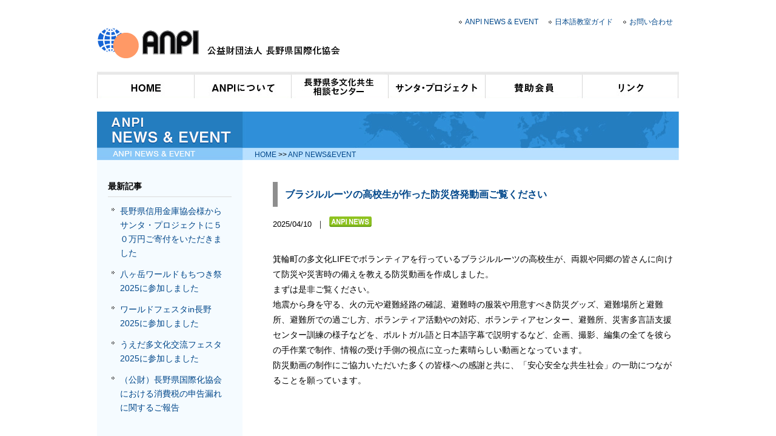

--- FILE ---
content_type: text/html; charset=UTF-8
request_url: http://www.anpie.or.jp/news/?paged=5
body_size: 17773
content:
<!DOCTYPE html PUBLIC "-//W3C//DTD XHTML 1.0 Transitional//EN" "http://www.w3.org/TR/xhtml1/DTD/xhtml1-transitional.dtd">
<html xmlns="http://www.w3.org/1999/xhtml">
<head>
<meta http-equiv="Content-Type" content="text/html; charset=UTF-8" />
<meta http-equiv="Content-Style-Type" content="text/css" />
<meta http-equiv="Content-Script-Type" content="text/javascript" />
<meta name="description" content="文化や個性の違いを認め合える『多文化共生社会の実現」- わたしたちANPIは長野県内の国際化に積極的に取り組む皆様や民間団体とのネットワーク化を推進しています。" />
<meta name="keywords" content="ANPI,公益財団法人,長野県国際化協会,サンタ・プロジェクト,長野県,長野市,信州,アンピ,国際交流,日本語教室,留学,海外" />
    <meta name="viewport" content="width=1024" />
	<title> ブラジルルーツの高校生が作った防災啓発動画ご覧ください｜ANPI 公益財団法人 長野県国際化協会</title>
	
	<!--[if IE]> 
	<script src="http://html5shiv.googlecode.com/svn/trunk/html5.js"></script>
	<![endif]-->
<!-- External files -->
	<link rel="stylesheet" href="http://www.anpie.or.jp/wp/wp-content/themes/anpi/style.css" />


<!-- Favicon, Thumbnail image -->
	<link rel="shortcut icon" href="http://www.anpie.or.jp/wp/wp-content/themes/anpi/favicon.ico" />

<script type="text/javascript" src="http://ajax.googleapis.com/ajax/libs/jquery/1.7.1/jquery.min.js"></script>
	<!--<script type="text/javascript" src="http://ajax.googleapis.com/ajax/libs/jqueryui/1.8.23/jquery-ui.min.js"></script>-->
    
	<script src="http://www.anpie.or.jp/wp/wp-content/themes/anpi/js/jquery.scrollTo-1.4.2-min.js" type="text/javascript"></script>
	<script src="http://www.anpie.or.jp/wp/wp-content/themes/anpi/js/jquery.easing.1.3.js" type="text/javascript"></script>
	
    <!--[if lt IE 9]>
        <script src="http://ie7-js.googlecode.com/svn/version/2.1(beta4)/IE9.js" type="text/javascript"></script>
        <script type="text/javascript"　src="http://css3-mediaqueries-js.googlecode.com/svn/trunk/css3-mediaqueries.js"></script>
  <![endif]-->
    

    <!--[if lt IE 9]>
    <script src="http://ie7-js.googlecode.com/svn/version/2.1(beta4)/IE9.js"></script>
    <script type="text/javascript"　src="http://css3-mediaqueries-js.googlecode.com/svn/trunk/css3-mediaqueries.js"></script>
  <![endif]-->
  

<script type="text/javascript">
<!--
/* scroll top */
$(function(){
     $("#toTop a").click(function(){
     $('html,body').animate({ scrollTop: $($(this).attr("href")).offset().top }, 'slow','swing');
     return false;
     })
});

/* mouseover */
$(function(){
     $('a img').hover(function(){
        $(this).attr('src', $(this).attr('src').replace('_off', '_on'));
          }, function(){
             if (!$(this).hasClass('currentPage')) {
             $(this).attr('src', $(this).attr('src').replace('_on', '_off'));
        }
   });
});
-->
</script> 
<!-- Google tag (gtag.js) -->
<script async src="https://www.googletagmanager.com/gtag/js?id=G-1MMCRCLV1T"></script>
<script>
  window.dataLayer = window.dataLayer || [];
  function gtag(){dataLayer.push(arguments);}
  gtag('js', new Date());

  gtag('config', 'G-1MMCRCLV1T');
</script>
      

	  <meta name='robots' content='max-image-preview:large' />
<script type="text/javascript">
window._wpemojiSettings = {"baseUrl":"https:\/\/s.w.org\/images\/core\/emoji\/14.0.0\/72x72\/","ext":".png","svgUrl":"https:\/\/s.w.org\/images\/core\/emoji\/14.0.0\/svg\/","svgExt":".svg","source":{"concatemoji":"http:\/\/www.anpie.or.jp\/wp\/wp-includes\/js\/wp-emoji-release.min.js?ver=6.3.7"}};
/*! This file is auto-generated */
!function(i,n){var o,s,e;function c(e){try{var t={supportTests:e,timestamp:(new Date).valueOf()};sessionStorage.setItem(o,JSON.stringify(t))}catch(e){}}function p(e,t,n){e.clearRect(0,0,e.canvas.width,e.canvas.height),e.fillText(t,0,0);var t=new Uint32Array(e.getImageData(0,0,e.canvas.width,e.canvas.height).data),r=(e.clearRect(0,0,e.canvas.width,e.canvas.height),e.fillText(n,0,0),new Uint32Array(e.getImageData(0,0,e.canvas.width,e.canvas.height).data));return t.every(function(e,t){return e===r[t]})}function u(e,t,n){switch(t){case"flag":return n(e,"\ud83c\udff3\ufe0f\u200d\u26a7\ufe0f","\ud83c\udff3\ufe0f\u200b\u26a7\ufe0f")?!1:!n(e,"\ud83c\uddfa\ud83c\uddf3","\ud83c\uddfa\u200b\ud83c\uddf3")&&!n(e,"\ud83c\udff4\udb40\udc67\udb40\udc62\udb40\udc65\udb40\udc6e\udb40\udc67\udb40\udc7f","\ud83c\udff4\u200b\udb40\udc67\u200b\udb40\udc62\u200b\udb40\udc65\u200b\udb40\udc6e\u200b\udb40\udc67\u200b\udb40\udc7f");case"emoji":return!n(e,"\ud83e\udef1\ud83c\udffb\u200d\ud83e\udef2\ud83c\udfff","\ud83e\udef1\ud83c\udffb\u200b\ud83e\udef2\ud83c\udfff")}return!1}function f(e,t,n){var r="undefined"!=typeof WorkerGlobalScope&&self instanceof WorkerGlobalScope?new OffscreenCanvas(300,150):i.createElement("canvas"),a=r.getContext("2d",{willReadFrequently:!0}),o=(a.textBaseline="top",a.font="600 32px Arial",{});return e.forEach(function(e){o[e]=t(a,e,n)}),o}function t(e){var t=i.createElement("script");t.src=e,t.defer=!0,i.head.appendChild(t)}"undefined"!=typeof Promise&&(o="wpEmojiSettingsSupports",s=["flag","emoji"],n.supports={everything:!0,everythingExceptFlag:!0},e=new Promise(function(e){i.addEventListener("DOMContentLoaded",e,{once:!0})}),new Promise(function(t){var n=function(){try{var e=JSON.parse(sessionStorage.getItem(o));if("object"==typeof e&&"number"==typeof e.timestamp&&(new Date).valueOf()<e.timestamp+604800&&"object"==typeof e.supportTests)return e.supportTests}catch(e){}return null}();if(!n){if("undefined"!=typeof Worker&&"undefined"!=typeof OffscreenCanvas&&"undefined"!=typeof URL&&URL.createObjectURL&&"undefined"!=typeof Blob)try{var e="postMessage("+f.toString()+"("+[JSON.stringify(s),u.toString(),p.toString()].join(",")+"));",r=new Blob([e],{type:"text/javascript"}),a=new Worker(URL.createObjectURL(r),{name:"wpTestEmojiSupports"});return void(a.onmessage=function(e){c(n=e.data),a.terminate(),t(n)})}catch(e){}c(n=f(s,u,p))}t(n)}).then(function(e){for(var t in e)n.supports[t]=e[t],n.supports.everything=n.supports.everything&&n.supports[t],"flag"!==t&&(n.supports.everythingExceptFlag=n.supports.everythingExceptFlag&&n.supports[t]);n.supports.everythingExceptFlag=n.supports.everythingExceptFlag&&!n.supports.flag,n.DOMReady=!1,n.readyCallback=function(){n.DOMReady=!0}}).then(function(){return e}).then(function(){var e;n.supports.everything||(n.readyCallback(),(e=n.source||{}).concatemoji?t(e.concatemoji):e.wpemoji&&e.twemoji&&(t(e.twemoji),t(e.wpemoji)))}))}((window,document),window._wpemojiSettings);
</script>
<style type="text/css">
img.wp-smiley,
img.emoji {
	display: inline !important;
	border: none !important;
	box-shadow: none !important;
	height: 1em !important;
	width: 1em !important;
	margin: 0 0.07em !important;
	vertical-align: -0.1em !important;
	background: none !important;
	padding: 0 !important;
}
</style>
		<style type="text/css">
	.wp-pagenavi{float:left !important; }
	</style>
  <link rel='stylesheet' id='wp-block-library-css' href='http://www.anpie.or.jp/wp/wp-includes/css/dist/block-library/style.min.css?ver=6.3.7' type='text/css' media='all' />
<style id='classic-theme-styles-inline-css' type='text/css'>
/*! This file is auto-generated */
.wp-block-button__link{color:#fff;background-color:#32373c;border-radius:9999px;box-shadow:none;text-decoration:none;padding:calc(.667em + 2px) calc(1.333em + 2px);font-size:1.125em}.wp-block-file__button{background:#32373c;color:#fff;text-decoration:none}
</style>
<style id='global-styles-inline-css' type='text/css'>
body{--wp--preset--color--black: #000000;--wp--preset--color--cyan-bluish-gray: #abb8c3;--wp--preset--color--white: #ffffff;--wp--preset--color--pale-pink: #f78da7;--wp--preset--color--vivid-red: #cf2e2e;--wp--preset--color--luminous-vivid-orange: #ff6900;--wp--preset--color--luminous-vivid-amber: #fcb900;--wp--preset--color--light-green-cyan: #7bdcb5;--wp--preset--color--vivid-green-cyan: #00d084;--wp--preset--color--pale-cyan-blue: #8ed1fc;--wp--preset--color--vivid-cyan-blue: #0693e3;--wp--preset--color--vivid-purple: #9b51e0;--wp--preset--gradient--vivid-cyan-blue-to-vivid-purple: linear-gradient(135deg,rgba(6,147,227,1) 0%,rgb(155,81,224) 100%);--wp--preset--gradient--light-green-cyan-to-vivid-green-cyan: linear-gradient(135deg,rgb(122,220,180) 0%,rgb(0,208,130) 100%);--wp--preset--gradient--luminous-vivid-amber-to-luminous-vivid-orange: linear-gradient(135deg,rgba(252,185,0,1) 0%,rgba(255,105,0,1) 100%);--wp--preset--gradient--luminous-vivid-orange-to-vivid-red: linear-gradient(135deg,rgba(255,105,0,1) 0%,rgb(207,46,46) 100%);--wp--preset--gradient--very-light-gray-to-cyan-bluish-gray: linear-gradient(135deg,rgb(238,238,238) 0%,rgb(169,184,195) 100%);--wp--preset--gradient--cool-to-warm-spectrum: linear-gradient(135deg,rgb(74,234,220) 0%,rgb(151,120,209) 20%,rgb(207,42,186) 40%,rgb(238,44,130) 60%,rgb(251,105,98) 80%,rgb(254,248,76) 100%);--wp--preset--gradient--blush-light-purple: linear-gradient(135deg,rgb(255,206,236) 0%,rgb(152,150,240) 100%);--wp--preset--gradient--blush-bordeaux: linear-gradient(135deg,rgb(254,205,165) 0%,rgb(254,45,45) 50%,rgb(107,0,62) 100%);--wp--preset--gradient--luminous-dusk: linear-gradient(135deg,rgb(255,203,112) 0%,rgb(199,81,192) 50%,rgb(65,88,208) 100%);--wp--preset--gradient--pale-ocean: linear-gradient(135deg,rgb(255,245,203) 0%,rgb(182,227,212) 50%,rgb(51,167,181) 100%);--wp--preset--gradient--electric-grass: linear-gradient(135deg,rgb(202,248,128) 0%,rgb(113,206,126) 100%);--wp--preset--gradient--midnight: linear-gradient(135deg,rgb(2,3,129) 0%,rgb(40,116,252) 100%);--wp--preset--font-size--small: 13px;--wp--preset--font-size--medium: 20px;--wp--preset--font-size--large: 36px;--wp--preset--font-size--x-large: 42px;--wp--preset--spacing--20: 0.44rem;--wp--preset--spacing--30: 0.67rem;--wp--preset--spacing--40: 1rem;--wp--preset--spacing--50: 1.5rem;--wp--preset--spacing--60: 2.25rem;--wp--preset--spacing--70: 3.38rem;--wp--preset--spacing--80: 5.06rem;--wp--preset--shadow--natural: 6px 6px 9px rgba(0, 0, 0, 0.2);--wp--preset--shadow--deep: 12px 12px 50px rgba(0, 0, 0, 0.4);--wp--preset--shadow--sharp: 6px 6px 0px rgba(0, 0, 0, 0.2);--wp--preset--shadow--outlined: 6px 6px 0px -3px rgba(255, 255, 255, 1), 6px 6px rgba(0, 0, 0, 1);--wp--preset--shadow--crisp: 6px 6px 0px rgba(0, 0, 0, 1);}:where(.is-layout-flex){gap: 0.5em;}:where(.is-layout-grid){gap: 0.5em;}body .is-layout-flow > .alignleft{float: left;margin-inline-start: 0;margin-inline-end: 2em;}body .is-layout-flow > .alignright{float: right;margin-inline-start: 2em;margin-inline-end: 0;}body .is-layout-flow > .aligncenter{margin-left: auto !important;margin-right: auto !important;}body .is-layout-constrained > .alignleft{float: left;margin-inline-start: 0;margin-inline-end: 2em;}body .is-layout-constrained > .alignright{float: right;margin-inline-start: 2em;margin-inline-end: 0;}body .is-layout-constrained > .aligncenter{margin-left: auto !important;margin-right: auto !important;}body .is-layout-constrained > :where(:not(.alignleft):not(.alignright):not(.alignfull)){max-width: var(--wp--style--global--content-size);margin-left: auto !important;margin-right: auto !important;}body .is-layout-constrained > .alignwide{max-width: var(--wp--style--global--wide-size);}body .is-layout-flex{display: flex;}body .is-layout-flex{flex-wrap: wrap;align-items: center;}body .is-layout-flex > *{margin: 0;}body .is-layout-grid{display: grid;}body .is-layout-grid > *{margin: 0;}:where(.wp-block-columns.is-layout-flex){gap: 2em;}:where(.wp-block-columns.is-layout-grid){gap: 2em;}:where(.wp-block-post-template.is-layout-flex){gap: 1.25em;}:where(.wp-block-post-template.is-layout-grid){gap: 1.25em;}.has-black-color{color: var(--wp--preset--color--black) !important;}.has-cyan-bluish-gray-color{color: var(--wp--preset--color--cyan-bluish-gray) !important;}.has-white-color{color: var(--wp--preset--color--white) !important;}.has-pale-pink-color{color: var(--wp--preset--color--pale-pink) !important;}.has-vivid-red-color{color: var(--wp--preset--color--vivid-red) !important;}.has-luminous-vivid-orange-color{color: var(--wp--preset--color--luminous-vivid-orange) !important;}.has-luminous-vivid-amber-color{color: var(--wp--preset--color--luminous-vivid-amber) !important;}.has-light-green-cyan-color{color: var(--wp--preset--color--light-green-cyan) !important;}.has-vivid-green-cyan-color{color: var(--wp--preset--color--vivid-green-cyan) !important;}.has-pale-cyan-blue-color{color: var(--wp--preset--color--pale-cyan-blue) !important;}.has-vivid-cyan-blue-color{color: var(--wp--preset--color--vivid-cyan-blue) !important;}.has-vivid-purple-color{color: var(--wp--preset--color--vivid-purple) !important;}.has-black-background-color{background-color: var(--wp--preset--color--black) !important;}.has-cyan-bluish-gray-background-color{background-color: var(--wp--preset--color--cyan-bluish-gray) !important;}.has-white-background-color{background-color: var(--wp--preset--color--white) !important;}.has-pale-pink-background-color{background-color: var(--wp--preset--color--pale-pink) !important;}.has-vivid-red-background-color{background-color: var(--wp--preset--color--vivid-red) !important;}.has-luminous-vivid-orange-background-color{background-color: var(--wp--preset--color--luminous-vivid-orange) !important;}.has-luminous-vivid-amber-background-color{background-color: var(--wp--preset--color--luminous-vivid-amber) !important;}.has-light-green-cyan-background-color{background-color: var(--wp--preset--color--light-green-cyan) !important;}.has-vivid-green-cyan-background-color{background-color: var(--wp--preset--color--vivid-green-cyan) !important;}.has-pale-cyan-blue-background-color{background-color: var(--wp--preset--color--pale-cyan-blue) !important;}.has-vivid-cyan-blue-background-color{background-color: var(--wp--preset--color--vivid-cyan-blue) !important;}.has-vivid-purple-background-color{background-color: var(--wp--preset--color--vivid-purple) !important;}.has-black-border-color{border-color: var(--wp--preset--color--black) !important;}.has-cyan-bluish-gray-border-color{border-color: var(--wp--preset--color--cyan-bluish-gray) !important;}.has-white-border-color{border-color: var(--wp--preset--color--white) !important;}.has-pale-pink-border-color{border-color: var(--wp--preset--color--pale-pink) !important;}.has-vivid-red-border-color{border-color: var(--wp--preset--color--vivid-red) !important;}.has-luminous-vivid-orange-border-color{border-color: var(--wp--preset--color--luminous-vivid-orange) !important;}.has-luminous-vivid-amber-border-color{border-color: var(--wp--preset--color--luminous-vivid-amber) !important;}.has-light-green-cyan-border-color{border-color: var(--wp--preset--color--light-green-cyan) !important;}.has-vivid-green-cyan-border-color{border-color: var(--wp--preset--color--vivid-green-cyan) !important;}.has-pale-cyan-blue-border-color{border-color: var(--wp--preset--color--pale-cyan-blue) !important;}.has-vivid-cyan-blue-border-color{border-color: var(--wp--preset--color--vivid-cyan-blue) !important;}.has-vivid-purple-border-color{border-color: var(--wp--preset--color--vivid-purple) !important;}.has-vivid-cyan-blue-to-vivid-purple-gradient-background{background: var(--wp--preset--gradient--vivid-cyan-blue-to-vivid-purple) !important;}.has-light-green-cyan-to-vivid-green-cyan-gradient-background{background: var(--wp--preset--gradient--light-green-cyan-to-vivid-green-cyan) !important;}.has-luminous-vivid-amber-to-luminous-vivid-orange-gradient-background{background: var(--wp--preset--gradient--luminous-vivid-amber-to-luminous-vivid-orange) !important;}.has-luminous-vivid-orange-to-vivid-red-gradient-background{background: var(--wp--preset--gradient--luminous-vivid-orange-to-vivid-red) !important;}.has-very-light-gray-to-cyan-bluish-gray-gradient-background{background: var(--wp--preset--gradient--very-light-gray-to-cyan-bluish-gray) !important;}.has-cool-to-warm-spectrum-gradient-background{background: var(--wp--preset--gradient--cool-to-warm-spectrum) !important;}.has-blush-light-purple-gradient-background{background: var(--wp--preset--gradient--blush-light-purple) !important;}.has-blush-bordeaux-gradient-background{background: var(--wp--preset--gradient--blush-bordeaux) !important;}.has-luminous-dusk-gradient-background{background: var(--wp--preset--gradient--luminous-dusk) !important;}.has-pale-ocean-gradient-background{background: var(--wp--preset--gradient--pale-ocean) !important;}.has-electric-grass-gradient-background{background: var(--wp--preset--gradient--electric-grass) !important;}.has-midnight-gradient-background{background: var(--wp--preset--gradient--midnight) !important;}.has-small-font-size{font-size: var(--wp--preset--font-size--small) !important;}.has-medium-font-size{font-size: var(--wp--preset--font-size--medium) !important;}.has-large-font-size{font-size: var(--wp--preset--font-size--large) !important;}.has-x-large-font-size{font-size: var(--wp--preset--font-size--x-large) !important;}
.wp-block-navigation a:where(:not(.wp-element-button)){color: inherit;}
:where(.wp-block-post-template.is-layout-flex){gap: 1.25em;}:where(.wp-block-post-template.is-layout-grid){gap: 1.25em;}
:where(.wp-block-columns.is-layout-flex){gap: 2em;}:where(.wp-block-columns.is-layout-grid){gap: 2em;}
.wp-block-pullquote{font-size: 1.5em;line-height: 1.6;}
</style>
<link rel='stylesheet' id='wp-lightbox-2.min.css-css' href='http://www.anpie.or.jp/wp/wp-content/plugins/wp-lightbox-2/styles/lightbox.min.css?ver=1.3.4' type='text/css' media='all' />
<link rel='stylesheet' id='wp-pagenavi-style-css' href='http://www.anpie.or.jp/wp/wp-content/plugins/wp-pagenavi-style/css/white_blue.css?ver=1.0' type='text/css' media='all' />
<script type='text/javascript' src='http://www.anpie.or.jp/wp/wp-includes/js/jquery/jquery.min.js?ver=3.7.0' id='jquery-core-js'></script>
<script type='text/javascript' src='http://www.anpie.or.jp/wp/wp-includes/js/jquery/jquery-migrate.min.js?ver=3.4.1' id='jquery-migrate-js'></script>
<link rel="https://api.w.org/" href="http://www.anpie.or.jp/news/index.php?rest_route=/" /><link rel="EditURI" type="application/rsd+xml" title="RSD" href="http://www.anpie.or.jp/wp/xmlrpc.php?rsd" />
<meta name="generator" content="WordPress 6.3.7" />
	<style type="text/css">
	 .wp-pagenavi
	{
		font-size:12px !important;
	}
	</style>
	

</head>

<body id="toTop">

<div id="wrapper">
<div id="header">
	<h1 class="logo"><a href="../index.php"><img src="http://www.anpie.or.jp/wp/wp-content/themes/anpi/images/logo.gif" alt="ANPI 公益財団法人 長野県国際化協会" /></a></h1>
	<ul class="hmenu"><li><a href="http://anpie.or.jp/news/">ANPI NEWS &amp; EVENT</a></li><li><a href="../about/nihongo.html">日本語教室ガイド</a></li><li><a href="../about/index.html#contact">お問い合わせ</a></li></ul>
</div><!--/ header-->


<div id="global-nav">
	<ul>
		<li id="menu1"><a href="../index.php">HOME</a></li>
		<li id="menu2"><a href="../about/index.html">ANPIについて</a></li>
		<li id="menu3"><a href="https://www.naganoken-tabunka-center.jp/" target="_blank">長野県多文化共生相談センター</a></li>
		<li id="menu4"><a href="../santa_project/index.html">サンタ・プロジェクト</a></li>
		<li id="menu5"><a href="../members/index.html">賛助会員</a></li>
		<li id="menu6"><a href="../links/index.html">リンク</a></li>
		
	</ul>
	</div>
<div id="contents"><div class="L">
<h2 class="title"><a href="http://www.anpie.or.jp/news"><img src="http://www.anpie.or.jp/wp/wp-content/themes/anpi/images/smenu-nevent.jpg" alt="ANPI NEWS&amp;EVENT NEWS" /></a></h2>


	
	
<ul class="sidebarW">

		<li class="widget-container">
		<h3>最新記事</h3>
		<ul>
											<li>
					<a href="http://www.anpie.or.jp/news/?p=4967">長野県信用金庫協会様からサンタ・プロジェクトに５０万円ご寄付をいただきました</a>
									</li>
											<li>
					<a href="http://www.anpie.or.jp/news/?p=4944">八ヶ岳ワールドもちつき祭2025に参加しました</a>
									</li>
											<li>
					<a href="http://www.anpie.or.jp/news/?p=4931">ワールドフェスタin長野2025に参加しました</a>
									</li>
											<li>
					<a href="http://www.anpie.or.jp/news/?p=4905">うえだ多文化交流フェスタ2025に参加しました</a>
									</li>
											<li>
					<a href="http://www.anpie.or.jp/news/?p=4902">（公財）長野県国際化協会における消費税の申告漏れに関するご報告</a>
									</li>
					</ul>

		</li><li class="widget-container"><h3>カテゴリー</h3>
			<ul>
					<li class="cat-item cat-item-6"><a href="http://www.anpie.or.jp/news/?cat=6">ANPI NEWS</a>
</li>
	<li class="cat-item cat-item-4"><a href="http://www.anpie.or.jp/news/?cat=4">EVENT</a>
</li>
	<li class="cat-item cat-item-3"><a href="http://www.anpie.or.jp/news/?cat=3">NEWS</a>
</li>
	<li class="cat-item cat-item-5"><a href="http://www.anpie.or.jp/news/?cat=5">SANTA NEWS</a>
</li>
	<li class="cat-item cat-item-1"><a href="http://www.anpie.or.jp/news/?cat=1">未分類</a>
</li>
	<li class="cat-item cat-item-7"><a href="http://www.anpie.or.jp/news/?cat=7">講座</a>
</li>
			</ul>

			</li><li class="widget-container"><h3>アーカイブ</h3>
			<ul>
					<li><a href='http://www.anpie.or.jp/news/?m=202601'>2026年1月</a></li>
	<li><a href='http://www.anpie.or.jp/news/?m=202512'>2025年12月</a></li>
	<li><a href='http://www.anpie.or.jp/news/?m=202511'>2025年11月</a></li>
	<li><a href='http://www.anpie.or.jp/news/?m=202510'>2025年10月</a></li>
	<li><a href='http://www.anpie.or.jp/news/?m=202509'>2025年9月</a></li>
	<li><a href='http://www.anpie.or.jp/news/?m=202507'>2025年7月</a></li>
	<li><a href='http://www.anpie.or.jp/news/?m=202506'>2025年6月</a></li>
	<li><a href='http://www.anpie.or.jp/news/?m=202505'>2025年5月</a></li>
	<li><a href='http://www.anpie.or.jp/news/?m=202504'>2025年4月</a></li>
	<li><a href='http://www.anpie.or.jp/news/?m=202503'>2025年3月</a></li>
	<li><a href='http://www.anpie.or.jp/news/?m=202501'>2025年1月</a></li>
	<li><a href='http://www.anpie.or.jp/news/?m=202412'>2024年12月</a></li>
	<li><a href='http://www.anpie.or.jp/news/?m=202411'>2024年11月</a></li>
	<li><a href='http://www.anpie.or.jp/news/?m=202410'>2024年10月</a></li>
	<li><a href='http://www.anpie.or.jp/news/?m=202409'>2024年9月</a></li>
	<li><a href='http://www.anpie.or.jp/news/?m=202408'>2024年8月</a></li>
	<li><a href='http://www.anpie.or.jp/news/?m=202407'>2024年7月</a></li>
	<li><a href='http://www.anpie.or.jp/news/?m=202406'>2024年6月</a></li>
	<li><a href='http://www.anpie.or.jp/news/?m=202405'>2024年5月</a></li>
	<li><a href='http://www.anpie.or.jp/news/?m=202403'>2024年3月</a></li>
	<li><a href='http://www.anpie.or.jp/news/?m=202402'>2024年2月</a></li>
	<li><a href='http://www.anpie.or.jp/news/?m=202401'>2024年1月</a></li>
	<li><a href='http://www.anpie.or.jp/news/?m=202312'>2023年12月</a></li>
	<li><a href='http://www.anpie.or.jp/news/?m=202311'>2023年11月</a></li>
	<li><a href='http://www.anpie.or.jp/news/?m=202310'>2023年10月</a></li>
	<li><a href='http://www.anpie.or.jp/news/?m=202309'>2023年9月</a></li>
	<li><a href='http://www.anpie.or.jp/news/?m=202308'>2023年8月</a></li>
	<li><a href='http://www.anpie.or.jp/news/?m=202307'>2023年7月</a></li>
	<li><a href='http://www.anpie.or.jp/news/?m=202301'>2023年1月</a></li>
	<li><a href='http://www.anpie.or.jp/news/?m=202212'>2022年12月</a></li>
	<li><a href='http://www.anpie.or.jp/news/?m=202210'>2022年10月</a></li>
	<li><a href='http://www.anpie.or.jp/news/?m=202209'>2022年9月</a></li>
	<li><a href='http://www.anpie.or.jp/news/?m=202207'>2022年7月</a></li>
	<li><a href='http://www.anpie.or.jp/news/?m=202201'>2022年1月</a></li>
	<li><a href='http://www.anpie.or.jp/news/?m=202112'>2021年12月</a></li>
	<li><a href='http://www.anpie.or.jp/news/?m=202111'>2021年11月</a></li>
	<li><a href='http://www.anpie.or.jp/news/?m=202108'>2021年8月</a></li>
	<li><a href='http://www.anpie.or.jp/news/?m=202107'>2021年7月</a></li>
	<li><a href='http://www.anpie.or.jp/news/?m=202012'>2020年12月</a></li>
	<li><a href='http://www.anpie.or.jp/news/?m=202010'>2020年10月</a></li>
	<li><a href='http://www.anpie.or.jp/news/?m=202006'>2020年6月</a></li>
	<li><a href='http://www.anpie.or.jp/news/?m=202005'>2020年5月</a></li>
	<li><a href='http://www.anpie.or.jp/news/?m=202003'>2020年3月</a></li>
	<li><a href='http://www.anpie.or.jp/news/?m=202001'>2020年1月</a></li>
	<li><a href='http://www.anpie.or.jp/news/?m=201912'>2019年12月</a></li>
	<li><a href='http://www.anpie.or.jp/news/?m=201910'>2019年10月</a></li>
	<li><a href='http://www.anpie.or.jp/news/?m=201909'>2019年9月</a></li>
	<li><a href='http://www.anpie.or.jp/news/?m=201908'>2019年8月</a></li>
	<li><a href='http://www.anpie.or.jp/news/?m=201907'>2019年7月</a></li>
	<li><a href='http://www.anpie.or.jp/news/?m=201906'>2019年6月</a></li>
	<li><a href='http://www.anpie.or.jp/news/?m=201905'>2019年5月</a></li>
	<li><a href='http://www.anpie.or.jp/news/?m=201904'>2019年4月</a></li>
	<li><a href='http://www.anpie.or.jp/news/?m=201903'>2019年3月</a></li>
	<li><a href='http://www.anpie.or.jp/news/?m=201901'>2019年1月</a></li>
	<li><a href='http://www.anpie.or.jp/news/?m=201812'>2018年12月</a></li>
	<li><a href='http://www.anpie.or.jp/news/?m=201810'>2018年10月</a></li>
	<li><a href='http://www.anpie.or.jp/news/?m=201809'>2018年9月</a></li>
	<li><a href='http://www.anpie.or.jp/news/?m=201808'>2018年8月</a></li>
	<li><a href='http://www.anpie.or.jp/news/?m=201807'>2018年7月</a></li>
	<li><a href='http://www.anpie.or.jp/news/?m=201806'>2018年6月</a></li>
	<li><a href='http://www.anpie.or.jp/news/?m=201805'>2018年5月</a></li>
	<li><a href='http://www.anpie.or.jp/news/?m=201804'>2018年4月</a></li>
	<li><a href='http://www.anpie.or.jp/news/?m=201803'>2018年3月</a></li>
	<li><a href='http://www.anpie.or.jp/news/?m=201802'>2018年2月</a></li>
	<li><a href='http://www.anpie.or.jp/news/?m=201801'>2018年1月</a></li>
	<li><a href='http://www.anpie.or.jp/news/?m=201712'>2017年12月</a></li>
	<li><a href='http://www.anpie.or.jp/news/?m=201711'>2017年11月</a></li>
	<li><a href='http://www.anpie.or.jp/news/?m=201710'>2017年10月</a></li>
	<li><a href='http://www.anpie.or.jp/news/?m=201709'>2017年9月</a></li>
	<li><a href='http://www.anpie.or.jp/news/?m=201708'>2017年8月</a></li>
	<li><a href='http://www.anpie.or.jp/news/?m=201707'>2017年7月</a></li>
	<li><a href='http://www.anpie.or.jp/news/?m=201705'>2017年5月</a></li>
	<li><a href='http://www.anpie.or.jp/news/?m=201704'>2017年4月</a></li>
	<li><a href='http://www.anpie.or.jp/news/?m=201703'>2017年3月</a></li>
	<li><a href='http://www.anpie.or.jp/news/?m=201702'>2017年2月</a></li>
	<li><a href='http://www.anpie.or.jp/news/?m=201701'>2017年1月</a></li>
	<li><a href='http://www.anpie.or.jp/news/?m=201611'>2016年11月</a></li>
	<li><a href='http://www.anpie.or.jp/news/?m=201610'>2016年10月</a></li>
	<li><a href='http://www.anpie.or.jp/news/?m=201609'>2016年9月</a></li>
	<li><a href='http://www.anpie.or.jp/news/?m=201608'>2016年8月</a></li>
	<li><a href='http://www.anpie.or.jp/news/?m=201607'>2016年7月</a></li>
	<li><a href='http://www.anpie.or.jp/news/?m=201606'>2016年6月</a></li>
	<li><a href='http://www.anpie.or.jp/news/?m=201605'>2016年5月</a></li>
	<li><a href='http://www.anpie.or.jp/news/?m=201604'>2016年4月</a></li>
	<li><a href='http://www.anpie.or.jp/news/?m=201603'>2016年3月</a></li>
	<li><a href='http://www.anpie.or.jp/news/?m=201602'>2016年2月</a></li>
	<li><a href='http://www.anpie.or.jp/news/?m=201512'>2015年12月</a></li>
	<li><a href='http://www.anpie.or.jp/news/?m=201511'>2015年11月</a></li>
	<li><a href='http://www.anpie.or.jp/news/?m=201510'>2015年10月</a></li>
	<li><a href='http://www.anpie.or.jp/news/?m=201509'>2015年9月</a></li>
	<li><a href='http://www.anpie.or.jp/news/?m=201508'>2015年8月</a></li>
	<li><a href='http://www.anpie.or.jp/news/?m=201507'>2015年7月</a></li>
	<li><a href='http://www.anpie.or.jp/news/?m=201505'>2015年5月</a></li>
	<li><a href='http://www.anpie.or.jp/news/?m=201504'>2015年4月</a></li>
	<li><a href='http://www.anpie.or.jp/news/?m=201503'>2015年3月</a></li>
	<li><a href='http://www.anpie.or.jp/news/?m=201502'>2015年2月</a></li>
	<li><a href='http://www.anpie.or.jp/news/?m=201501'>2015年1月</a></li>
	<li><a href='http://www.anpie.or.jp/news/?m=201412'>2014年12月</a></li>
	<li><a href='http://www.anpie.or.jp/news/?m=201411'>2014年11月</a></li>
	<li><a href='http://www.anpie.or.jp/news/?m=201410'>2014年10月</a></li>
	<li><a href='http://www.anpie.or.jp/news/?m=201409'>2014年9月</a></li>
	<li><a href='http://www.anpie.or.jp/news/?m=201408'>2014年8月</a></li>
	<li><a href='http://www.anpie.or.jp/news/?m=201407'>2014年7月</a></li>
	<li><a href='http://www.anpie.or.jp/news/?m=201406'>2014年6月</a></li>
	<li><a href='http://www.anpie.or.jp/news/?m=201405'>2014年5月</a></li>
	<li><a href='http://www.anpie.or.jp/news/?m=201404'>2014年4月</a></li>
	<li><a href='http://www.anpie.or.jp/news/?m=201403'>2014年3月</a></li>
	<li><a href='http://www.anpie.or.jp/news/?m=201402'>2014年2月</a></li>
	<li><a href='http://www.anpie.or.jp/news/?m=201401'>2014年1月</a></li>
	<li><a href='http://www.anpie.or.jp/news/?m=201312'>2013年12月</a></li>
	<li><a href='http://www.anpie.or.jp/news/?m=201311'>2013年11月</a></li>
	<li><a href='http://www.anpie.or.jp/news/?m=201310'>2013年10月</a></li>
	<li><a href='http://www.anpie.or.jp/news/?m=201309'>2013年9月</a></li>
	<li><a href='http://www.anpie.or.jp/news/?m=201308'>2013年8月</a></li>
	<li><a href='http://www.anpie.or.jp/news/?m=201307'>2013年7月</a></li>
	<li><a href='http://www.anpie.or.jp/news/?m=201306'>2013年6月</a></li>
	<li><a href='http://www.anpie.or.jp/news/?m=201305'>2013年5月</a></li>
	<li><a href='http://www.anpie.or.jp/news/?m=201304'>2013年4月</a></li>
	<li><a href='http://www.anpie.or.jp/news/?m=201303'>2013年3月</a></li>
	<li><a href='http://www.anpie.or.jp/news/?m=201212'>2012年12月</a></li>
	<li><a href='http://www.anpie.or.jp/news/?m=201210'>2012年10月</a></li>
	<li><a href='http://www.anpie.or.jp/news/?m=201209'>2012年9月</a></li>
	<li><a href='http://www.anpie.or.jp/news/?m=201206'>2012年6月</a></li>
	<li><a href='http://www.anpie.or.jp/news/?m=201204'>2012年4月</a></li>
	<li><a href='http://www.anpie.or.jp/news/?m=201203'>2012年3月</a></li>
	<li><a href='http://www.anpie.or.jp/news/?m=201112'>2011年12月</a></li>
	<li><a href='http://www.anpie.or.jp/news/?m=201111'>2011年11月</a></li>
	<li><a href='http://www.anpie.or.jp/news/?m=201110'>2011年10月</a></li>
	<li><a href='http://www.anpie.or.jp/news/?m=201109'>2011年9月</a></li>
	<li><a href='http://www.anpie.or.jp/news/?m=201106'>2011年6月</a></li>
	<li><a href='http://www.anpie.or.jp/news/?m=201104'>2011年4月</a></li>
	<li><a href='http://www.anpie.or.jp/news/?m=201103'>2011年3月</a></li>
	<li><a href='http://www.anpie.or.jp/news/?m=201010'>2010年10月</a></li>
	<li><a href='http://www.anpie.or.jp/news/?m=201008'>2010年8月</a></li>
	<li><a href='http://www.anpie.or.jp/news/?m=201006'>2010年6月</a></li>
	<li><a href='http://www.anpie.or.jp/news/?m=201004'>2010年4月</a></li>
	<li><a href='http://www.anpie.or.jp/news/?m=201003'>2010年3月</a></li>
	<li><a href='http://www.anpie.or.jp/news/?m=201001'>2010年1月</a></li>
	<li><a href='http://www.anpie.or.jp/news/?m=200912'>2009年12月</a></li>
	<li><a href='http://www.anpie.or.jp/news/?m=200910'>2009年10月</a></li>
	<li><a href='http://www.anpie.or.jp/news/?m=200909'>2009年9月</a></li>
	<li><a href='http://www.anpie.or.jp/news/?m=200908'>2009年8月</a></li>
	<li><a href='http://www.anpie.or.jp/news/?m=200907'>2009年7月</a></li>
	<li><a href='http://www.anpie.or.jp/news/?m=200906'>2009年6月</a></li>
	<li><a href='http://www.anpie.or.jp/news/?m=200905'>2009年5月</a></li>
	<li><a href='http://www.anpie.or.jp/news/?m=200904'>2009年4月</a></li>
	<li><a href='http://www.anpie.or.jp/news/?m=200903'>2009年3月</a></li>
	<li><a href='http://www.anpie.or.jp/news/?m=200901'>2009年1月</a></li>
	<li><a href='http://www.anpie.or.jp/news/?m=200812'>2008年12月</a></li>
	<li><a href='http://www.anpie.or.jp/news/?m=200810'>2008年10月</a></li>
	<li><a href='http://www.anpie.or.jp/news/?m=200809'>2008年9月</a></li>
	<li><a href='http://www.anpie.or.jp/news/?m=200808'>2008年8月</a></li>
	<li><a href='http://www.anpie.or.jp/news/?m=200805'>2008年5月</a></li>
			</ul>

			</li><li class="widget-container"><h3>NEWS&#038;EVENT 検索</h3>
<form id="t_searchform" method="get" action="http://www.anpie.or.jp/news">
	<div>
		<input type="text" name="s" id="s" size="15" />
		<input type="image" id="go" src="http://www.anpie.or.jp/wp/wp-content/themes/anpi/images/submit.jpg" width="26" height="30" value="search" />
	</div>
</form>


	</li></ul>
	
	
</div>

<div class="R">
	<div class="page-h news-h"><a href="../">HOME</a> &gt;&gt; <a href="http://www.anpie.or.jp/news">ANP NEWS&amp;EVENT</a></div>
		

<!-- textarea -->		
<div class="textarea">
				
												<div class="post">
						<h3 class="subt">
							<a href="http://www.anpie.or.jp/news/?p=4643" title="ブラジルルーツの高校生が作った防災啓発動画ご覧ください">
								ブラジルルーツの高校生が作った防災啓発動画ご覧ください							</a>
						</h3>
						<div class="blog_info">
							<ul>
								<li class="cal">2025/04/10</li>
								<li>｜</li>
								<li class="cat">
<p class="icon-anpinews" title="ANPI NEWS｜アンピ ニュース"></p>

								</li>
								<li class="tag"></li>
							</ul>
							<br class="clear" />
						</div>
						
												
						<p>&nbsp;</p><p>箕輪町の多文化LIFEでボランティアを行っているブラジルルーツの高校生が、両親や同郷の皆さんに向けて防災や災害時の備えを教える防災動画を作成しました。</p><p>まずは是非ご覧ください。</p><p>地震から身を守る、火の元や避難経路の確認、避難時の服装や用意すべき防災グッズ、避難場所と避難所、避難所での過ごし方、ボランティア活動やの対応、ボランティアセンター、避難所、災害多言語支援センター訓練の様子などを、ポルトガル語と日本語字幕で説明するなど、企画、撮影、編集の全てを彼らの手作業で制作、情報の受け手側の視点に立った素晴らしい動画となっています。</p><p>防災動画の制作にご協力いただいた多くの皆様への感謝と共に、「安心安全な共生社会」の一助につながることを願っています。</p><p>&nbsp;</p><p><iframe title="ブラジルルーツの高校生が作った防災啓発動画" width="500" height="281" src="https://www.youtube.com/embed/Nd7PAq-wJiw?feature=oembed" frameborder="0" allow="accelerometer; autoplay; clipboard-write; encrypted-media; gyroscope; picture-in-picture; web-share" referrerpolicy="strict-origin-when-cross-origin" allowfullscreen></iframe></p>						
					</div><!-- /.post -->
					
									<div class="post">
						<h3 class="subt">
							<a href="http://www.anpie.or.jp/news/?p=4638" title="上田市多文化共生推進協会(AMU)行政関係会員連絡会に出席しました。">
								上田市多文化共生推進協会(AMU)行政関係会員連絡会に出席しました。							</a>
						</h3>
						<div class="blog_info">
							<ul>
								<li class="cal">2025/03/07</li>
								<li>｜</li>
								<li class="cat">
<p class="icon-anpinews" title="ANPI NEWS｜アンピ ニュース"></p>

								</li>
								<li class="tag"></li>
							</ul>
							<br class="clear" />
						</div>
						
												
						<div class="html-div xdj266r x11i5rnm xat24cr x1mh8g0r xexx8yu x4uap5 x18d9i69 xkhd6sd"><div class="html-div xdj266r x11i5rnm xat24cr x1mh8g0r xexx8yu x4uap5 x18d9i69 xkhd6sd" dir="auto"><div class="html-div xdj266r x11i5rnm xat24cr x1mh8g0r xexx8yu x4uap5 x18d9i69 xkhd6sd" data-ad-rendering-role="story_message"><div id="«R2lataql9laillkqismipapd5aqH2»" class="x1l90r2v x1iorvi4 x1ye3gou xn6708d" data-ad-comet-preview="message" data-ad-preview="message"><div class="x78zum5 xdt5ytf xz62fqu x16ldp7u"><div class="xu06os2 x1ok221b"><div class="xdj266r x11i5rnm xat24cr x1mh8g0r x1vvkbs x126k92a"><div dir="auto">3月6日13:30から上田市市民プラザゆうで開催されれ上田市多文化共生推進協会(AMU)行政関係会員連絡会に出席しました。</div><div dir="auto">3部構成の会議では、まず始めにAMUの交流、学習、連携の3項目について今年度の取組みと来年度の指針①児童生徒の教育支援、②外国人住民の生活サポート、③企業との連携と共生の促進が掲げられました。</div><div dir="auto">次に、「外国人」に関わる国、県、行政、教育の各機関(上田公共職業安定所、上田労働基準監督署、上田地域振興局、東信教育事務所、東信労政事務所、上田警察署、上田市校長会、上田市保育連盟、上田市社会福祉協議会、上田市行政各部署)が一堂に会し、各々の部署で伺える状況や取組み課題等について発表が行われました。</div><div dir="auto">最後に、長野県多文化共生相談センターの小山センター長から「今知っておきたい!外国人支援」と題した講話により締め括られました。</div><div dir="auto">外国人が暮らすに際しての「壁」の高さと日本人の理解の重要性、それぞれが役割を担うことで真の共生社会に挑むAMUの力強い決意と、様々な機関部署の連携による横断的な組織体制作りに「多文化共生」の方向を示して頂いたように感じました。</div></div></div></div></div></div></div><div id="«R2lataql9laillkqismipapd5aqH3»" class="html-div xdj266r x11i5rnm xat24cr x1mh8g0r xexx8yu x4uap5 x18d9i69 xkhd6sd x1n2onr6"><div class="html-div xdj266r x11i5rnm xat24cr x1mh8g0r xexx8yu x4uap5 x18d9i69 xkhd6sd x1n2onr6"><div class="html-div xdj266r x11i5rnm xat24cr x1mh8g0r xexx8yu x4uap5 x18d9i69 xkhd6sd"><div class="x1n2onr6"><div class="x1n2onr6"><div class="x6ikm8r x10wlt62 x10l6tqk"><div class="html-div xdj266r x11i5rnm xat24cr x1mh8g0r xexx8yu x4uap5 x18d9i69 xkhd6sd x6ikm8r x10wlt62"><div class="xqtp20y x6ikm8r x10wlt62 x1n2onr6"><div class="x10l6tqk x13vifvy"><img decoding="async" class="xz74otr x1ey2m1c xds687c x5yr21d x10l6tqk x17qophe x13vifvy xh8yej3" src="https://scontent-nrt1-2.xx.fbcdn.net/v/t39.30808-6/482027685_686643590355903_8383718646393522004_n.jpg?stp=dst-jpg_s600x600_tt6&amp;_nc_cat=110&amp;ccb=1-7&amp;_nc_sid=833d8c&amp;_nc_ohc=bgfD-HCI8NQQ7kNvgGPHF_6&amp;_nc_oc=Adjhl062oaRent2nf0mHaDbR9e3-HHHIfdD7-7YgQbKS_tZaQsQ3HAMFiAhPuqULBlw&amp;_nc_zt=23&amp;_nc_ht=scontent-nrt1-2.xx&amp;_nc_gid=AEaWo-7p4eWEM8hzcWx7IR5&amp;oh=00_AYE63vEFndO6NaTQ8-3ZQc1BF7szImt4H1ZAh7C3xFTVPw&amp;oe=67CFE9DD" alt="" /></div></div><div class="html-div xdj266r x11i5rnm xat24cr x1mh8g0r xexx8yu x4uap5 x18d9i69 xkhd6sd x1nb4dca x1q0q8m5 xso031l x1exxf4d x13fuv20 x178xt8z x1ey2m1c x9f619 xds687c x47corl x10l6tqk x17qophe x13vifvy"> </div></div><div class="x1ey2m1c xds687c x17qophe xg01cxk x47corl x10l6tqk x13vifvy x1ebt8du x19991ni x1dhq9h x1o1ewxj x3x9cwd x1e5q0jg x13rtm0m" role="none" data-visualcompletion="ignore"> </div></div><div class="x6ikm8r x10wlt62 x10l6tqk"><div class="html-div xdj266r x11i5rnm xat24cr x1mh8g0r xexx8yu x4uap5 x18d9i69 xkhd6sd x6ikm8r x10wlt62"><div class="xqtp20y x6ikm8r x10wlt62 x1n2onr6"><div class="x10l6tqk x13vifvy"><img decoding="async" class="xz74otr x1ey2m1c xds687c x5yr21d x10l6tqk x17qophe x13vifvy xh8yej3" src="https://scontent-nrt1-2.xx.fbcdn.net/v/t39.30808-6/481918706_686643620355900_4986546368157229805_n.jpg?stp=dst-jpg_s600x600_tt6&amp;_nc_cat=101&amp;ccb=1-7&amp;_nc_sid=833d8c&amp;_nc_ohc=ex-EVsZxlPwQ7kNvgGh4eH9&amp;_nc_oc=AdguHGkRkaupznFuta9QKVedu9gcUkuKahOc72Euo9bm-1XFwlotWQ6CY7utQ_Jn8-s&amp;_nc_zt=23&amp;_nc_ht=scontent-nrt1-2.xx&amp;_nc_gid=AEaWo-7p4eWEM8hzcWx7IR5&amp;oh=00_AYE11OZxDQX-2_a4nTvPgEFGN2ma95HSyYUhBKqHhyy3wA&amp;oe=67D01106" alt="" /></div></div><div class="html-div xdj266r x11i5rnm xat24cr x1mh8g0r xexx8yu x4uap5 x18d9i69 xkhd6sd x1nb4dca x1q0q8m5 xso031l x1exxf4d x13fuv20 x178xt8z x1ey2m1c x9f619 xds687c x47corl x10l6tqk x17qophe x13vifvy"> </div></div><div class="x1ey2m1c xds687c x17qophe xg01cxk x47corl x10l6tqk x13vifvy x1ebt8du x19991ni x1dhq9h x1o1ewxj x3x9cwd x1e5q0jg x13rtm0m" role="none" data-visualcompletion="ignore"> </div></div><div class="x6ikm8r x10wlt62 x10l6tqk"><div class="html-div xdj266r x11i5rnm xat24cr x1mh8g0r xexx8yu x4uap5 x18d9i69 xkhd6sd x6ikm8r x10wlt62"><div class="xqtp20y x6ikm8r x10wlt62 x1n2onr6"><div class="x10l6tqk x13vifvy"><img decoding="async" class="xz74otr x1ey2m1c xds687c x5yr21d x10l6tqk x17qophe x13vifvy xh8yej3" src="https://scontent-nrt1-2.xx.fbcdn.net/v/t39.30808-6/482026819_686643603689235_2158203472063141448_n.jpg?stp=cp6_dst-jpg_s600x600_tt6&amp;_nc_cat=101&amp;ccb=1-7&amp;_nc_sid=833d8c&amp;_nc_ohc=MeixT7QSG_IQ7kNvgG_LsAu&amp;_nc_oc=Adgkfk2mYZmqgDNkToBTGaRmzDOs3VCr6LSl9dhbTHG56nBYG_-3KtrZbWTgsCD1cGQ&amp;_nc_zt=23&amp;_nc_ht=scontent-nrt1-2.xx&amp;_nc_gid=AEaWo-7p4eWEM8hzcWx7IR5&amp;oh=00_AYFbFcYVdSGyEFe8l6qFmGUovjA2ye0dXSPlhiIe415b_Q&amp;oe=67CFEA68" alt="" /></div></div><div class="html-div xdj266r x11i5rnm xat24cr x1mh8g0r xexx8yu x4uap5 x18d9i69 xkhd6sd x1nb4dca x1q0q8m5 xso031l x1exxf4d x13fuv20 x178xt8z x1ey2m1c x9f619 xds687c x47corl x10l6tqk x17qophe x13vifvy"> </div></div><div class="x1ey2m1c xds687c x17qophe xg01cxk x47corl x10l6tqk x13vifvy x1ebt8du x19991ni x1dhq9h x1o1ewxj x3x9cwd x1e5q0jg x13rtm0m" role="none" data-visualcompletion="ignore"> </div></div></div></div></div></div><div class="html-div xdj266r x11i5rnm xat24cr x1mh8g0r xexx8yu x4uap5 x18d9i69 xkhd6sd"><div class="html-div xdj266r x11i5rnm xat24cr x1mh8g0r xexx8yu x4uap5 x18d9i69 xkhd6sd x6ikm8r x10wlt62"> </div></div></div></div><div class="x8gbvx8 x80vd3b x1q0q8m5 xso031l x8cjs6t x13fuv20 x178xt8z x78zum5 x1q0g3np x1qughib xz9dl7a xn6708d xsag5q8 xpkgp8e"><div class="x6s0dn4 x78zum5 x1nhvcw1"> </div></div><div><div class="xabvvm4 xeyy32k x1ia1hqs x1a2w583 x6ikm8r x10wlt62" data-visualcompletion="ignore-dynamic"><div><div><div><div class="x1n2onr6"><div class="x6s0dn4 xi81zsa x78zum5 x6prxxf x13a6bvl xvq8zen xdj266r xat24cr xkhd6sd x4uap5 x80vd3b x1q0q8m5 xso031l x16n37ib xq8finb x1y1aw1k x10b6aqq"><div class="x1c4vz4f x2lah0s xci0xqf"> </div><div class="x9f619 x1ja2u2z x78zum5 x2lah0s x1n2onr6 x1qughib x1qjc9v5 xozqiw3 x1q0g3np xykv574 xbmpl8g x4cne27 xifccgj"> </div></div></div></div></div></div></div></div>						
					</div><!-- /.post -->
					
									<div class="post">
						<h3 class="subt">
							<a href="http://www.anpie.or.jp/news/?p=4588" title="ANPIニュース2025年冬号">
								ANPIニュース2025年冬号							</a>
						</h3>
						<div class="blog_info">
							<ul>
								<li class="cal">2025/01/29</li>
								<li>｜</li>
								<li class="cat">
<p class="icon-anpinews" title="ANPI NEWS｜アンピ ニュース"></p>

								</li>
								<li class="tag"></li>
							</ul>
							<br class="clear" />
						</div>
						
												
						<p>（１）<strong>2024</strong><strong>（令和6）年度サンタ・プロジェクト寄付金・募金活動について</strong></p><p>◎2024年11月20日（水）連合長野「ふれ愛資金」根橋美津人会長から、今年も当協会の外国籍</p><p>　児童就学支援事業（通称＝サンタ・プロジェクト）に対して30万円のご寄付をいただきました。</p><p>　連合長野「ふれ愛資金」は、人道主義の立場から「自由、平等、公正」で平和な世界の実現」</p><p>　に向けた社会貢献活動として取り組むもので、サンタ・プロジェクトの前身となる「外国籍</p><p>　児童就学援助委員会」当初からご支援をいただいております。</p><p>◎2025年1月16日（木）長野県信用金庫協会（長野信金、松本信金、上田信金、諏訪信金、飯田</p><p>　信金、アルプス中央信金）の市川公一会長から５０万円のご寄附をいただきました。</p><p>　協会からのご寄附は２２年連続で、変わらぬ長年のご支援に対しまして各信用金庫の役職員の</p><p>　皆様や協会の皆様に改めて厚くお礼を申し上げます。</p><p>◎寄付金に加え、多くの皆さまからの募金、賛助会費、そして長野県からの負担金などのご支援</p><p>　により取組むサンタ・プロジェクト。今年度は①日本語学習支援コーディネート事業、②日本</p><p>　語教室設置・運営事業、③進学ガイダンス事業（コロナ渦明け２年目の今年度は、県下４会場</p><p>　で開催が出来ました）、④夏休みの居場所作りなどに活用させていただいております。</p><p>　皆様からのご支援ご協力に改めて感謝申し上げますと共に、これからも変わらぬご支援をよろ</p><p>　しくお願いいたします。</p><p><a href="http://www.anpie.or.jp/wp/wp-content/uploads/2025/01/IMG_4975.jpg" rel="lightbox[4588]"><img decoding="async" class="alignleft  wp-image-4591" src="http://www.anpie.or.jp/wp/wp-content/uploads/2025/01/IMG_4975-340x255.jpg" alt="" width="200" height="150" srcset="http://www.anpie.or.jp/wp/wp-content/uploads/2025/01/IMG_4975-340x255.jpg 340w, http://www.anpie.or.jp/wp/wp-content/uploads/2025/01/IMG_4975-600x450.jpg 600w, http://www.anpie.or.jp/wp/wp-content/uploads/2025/01/IMG_4975-768x576.jpg 768w, http://www.anpie.or.jp/wp/wp-content/uploads/2025/01/IMG_4975.jpg 800w" sizes="(max-width: 200px) 100vw, 200px" /></a> <a href="http://www.anpie.or.jp/wp/wp-content/uploads/2025/01/IMG_7362-1.jpg" rel="lightbox[4588]"><img decoding="async" class="alignleft wp-image-4592" src="http://www.anpie.or.jp/wp/wp-content/uploads/2025/01/IMG_7362-1-340x255.jpg" alt="" width="200" height="150" srcset="http://www.anpie.or.jp/wp/wp-content/uploads/2025/01/IMG_7362-1-340x255.jpg 340w, http://www.anpie.or.jp/wp/wp-content/uploads/2025/01/IMG_7362-1-600x450.jpg 600w, http://www.anpie.or.jp/wp/wp-content/uploads/2025/01/IMG_7362-1-768x576.jpg 768w, http://www.anpie.or.jp/wp/wp-content/uploads/2025/01/IMG_7362-1.jpg 1477w" sizes="(max-width: 200px) 100vw, 200px" /></a> <a href="http://www.anpie.or.jp/wp/wp-content/uploads/2025/01/IMG_5550-1.jpg" rel="lightbox[4588]"><img decoding="async" loading="lazy" class="alignleft wp-image-4593" src="http://www.anpie.or.jp/wp/wp-content/uploads/2025/01/IMG_5550-1-340x255.jpg" alt="" width="200" height="150" srcset="http://www.anpie.or.jp/wp/wp-content/uploads/2025/01/IMG_5550-1-340x255.jpg 340w, http://www.anpie.or.jp/wp/wp-content/uploads/2025/01/IMG_5550-1-600x450.jpg 600w, http://www.anpie.or.jp/wp/wp-content/uploads/2025/01/IMG_5550-1-768x576.jpg 768w, http://www.anpie.or.jp/wp/wp-content/uploads/2025/01/IMG_5550-1.jpg 800w" sizes="(max-width: 200px) 100vw, 200px" /></a></p><p>&nbsp;</p><p>&nbsp;</p><p>&nbsp;</p><p>&nbsp;</p><p>（２）<strong>令和６年度関東地域国際化連絡協議会災害時対応訓練の実施について</strong></p><p>◎2024年11月28日（木）、自治体国際化協会 関東地域国際化協会相互の広域連携を目的に、災害</p><p>　多言語支援センターの設置運営訓練が行われました。</p><p>◎今年度 幹事団体の（公財）川崎市国際交流協会の呼掛けにより、大型台風が発生したことを想定</p><p>　として、各協会内の被災状況、多言語支援センターの設置、オンラインによる情報の多言語翻訳</p><p>　訓練を行い、当協会からは9名（6言語：英語、中国語、ポルトガル語、タイ語、タガログ語、</p><p>　ベトナム語）が参加、関東地域国際化協会全体では、59名（13言語：英語、中国語、韓国語、</p><p>　スペイン語、ポルトガル語、タガログ語、ベトナム語、タイ語、インドネシア語、ネパール語、</p><p>　ロシア語、ウクライナ語、ミャンマー語）が翻訳に従事いただきました。</p><p>・（公財）茨城県国際交流協会 ・（公財）かながわ国際交流財団・（公財）栃木県国際交流協会</p><p>・（公財）山梨県国際交流協会 ・（公財）群馬県観光物産国際協会 ・（公財）長野県国際化協会</p><p>・（公財）埼玉県国際交流協会 ・（公財）千葉市国際交流協会</p><p>・（公財）東京都つながり創生財団・（公財）横浜市国際交流協会</p><p>・（公財）ちば国際コンベンションビューロー・（公社）さいたま観光国際協会国際交流センター</p><p>・（公財）川崎市国際交流協会（令和６年度幹事団体（事務局））</p><p>&nbsp;</p><p>（３）<strong>JICA</strong><strong>長野デスク連携、多文化共生出前講座について</strong></p><p>◎11月19日（火）14：00から多文化共生相談センターにて、長野高校1年生16名（3班）がフィール</p><p>　ドワークとしてお越しいただき、出前講座を開催しました。</p><p>◎長野高校では、文科省スーパーグローバルハイスクール(SGH)指定校を契機に探究活動を行って</p><p>　おり、1班は外国県民との関わりや相談事例、2班はJICA途上国支援、3班は紛争解決に向けた取組</p><p>　と、それぞれ研究テーマを定めての訪問で、県民政策課から県内外国人の状況と多文化共生施策の</p><p>　概要を説明後、それぞれのテーマ毎にグループワークを行いました。</p><p>◎若い視点で考える交流イベントや、コロナ渦で小中学校を過ごした経験から、対面交流の大切さと</p><p>　いった意見や、JICAの生活基盤や教育など様々な分野でのインフラ整備を通した支援を通じ貧困</p><p>　解消や争い事の解消について活発な質疑が行われました。</p><p><a href="http://www.anpie.or.jp/wp/wp-content/uploads/2025/01/IMG_4976.jpg" rel="lightbox[4588]"><img decoding="async" loading="lazy" class="alignleft  wp-image-4597" src="http://www.anpie.or.jp/wp/wp-content/uploads/2025/01/IMG_4976-340x255.jpg" alt="" width="155" height="116" srcset="http://www.anpie.or.jp/wp/wp-content/uploads/2025/01/IMG_4976-340x255.jpg 340w, http://www.anpie.or.jp/wp/wp-content/uploads/2025/01/IMG_4976-600x450.jpg 600w, http://www.anpie.or.jp/wp/wp-content/uploads/2025/01/IMG_4976-768x576.jpg 768w, http://www.anpie.or.jp/wp/wp-content/uploads/2025/01/IMG_4976.jpg 800w" sizes="(max-width: 155px) 100vw, 155px" /></a> <a href="http://www.anpie.or.jp/wp/wp-content/uploads/2025/01/IMG_4984.jpg" rel="lightbox[4588]"><img decoding="async" loading="lazy" class="alignleft  wp-image-4598" src="http://www.anpie.or.jp/wp/wp-content/uploads/2025/01/IMG_4984-340x255.jpg" alt="" width="155" height="116" srcset="http://www.anpie.or.jp/wp/wp-content/uploads/2025/01/IMG_4984-340x255.jpg 340w, http://www.anpie.or.jp/wp/wp-content/uploads/2025/01/IMG_4984-600x450.jpg 600w, http://www.anpie.or.jp/wp/wp-content/uploads/2025/01/IMG_4984-768x576.jpg 768w, http://www.anpie.or.jp/wp/wp-content/uploads/2025/01/IMG_4984.jpg 800w" sizes="(max-width: 155px) 100vw, 155px" /></a> <a href="http://www.anpie.or.jp/wp/wp-content/uploads/2025/01/IMG_4986.jpg" rel="lightbox[4588]"><img decoding="async" loading="lazy" class="alignleft  wp-image-4599" src="http://www.anpie.or.jp/wp/wp-content/uploads/2025/01/IMG_4986-340x255.jpg" alt="" width="155" height="116" srcset="http://www.anpie.or.jp/wp/wp-content/uploads/2025/01/IMG_4986-340x255.jpg 340w, http://www.anpie.or.jp/wp/wp-content/uploads/2025/01/IMG_4986-600x450.jpg 600w, http://www.anpie.or.jp/wp/wp-content/uploads/2025/01/IMG_4986-768x576.jpg 768w, http://www.anpie.or.jp/wp/wp-content/uploads/2025/01/IMG_4986.jpg 800w" sizes="(max-width: 155px) 100vw, 155px" /></a> <a href="http://www.anpie.or.jp/wp/wp-content/uploads/2025/01/IMG_4990.jpg" rel="lightbox[4588]"><img decoding="async" loading="lazy" class="alignleft  wp-image-4600" src="http://www.anpie.or.jp/wp/wp-content/uploads/2025/01/IMG_4990-340x255.jpg" alt="" width="155" height="116" srcset="http://www.anpie.or.jp/wp/wp-content/uploads/2025/01/IMG_4990-340x255.jpg 340w, http://www.anpie.or.jp/wp/wp-content/uploads/2025/01/IMG_4990-600x450.jpg 600w, http://www.anpie.or.jp/wp/wp-content/uploads/2025/01/IMG_4990-768x576.jpg 768w, http://www.anpie.or.jp/wp/wp-content/uploads/2025/01/IMG_4990.jpg 800w" sizes="(max-width: 155px) 100vw, 155px" /></a></p><p>&nbsp;</p><p>&nbsp;</p><p>&nbsp;</p><p>&nbsp;</p><p>（４）<strong>地域日本語教育体制づくり事業地域会議 （1/20上田、1/21諏訪、1/24北信）</strong></p><p>◎県下各地で令和6年度地域日本語教育の体制づくり事業地域会議が開催され、長野県の取組説明</p><p>　の後、各地域・機関が抱える現状と課題について意見交換が行われました。</p><p>◎上田地域では、日本語ゼロで来日する児童生徒への対応、居住地と就労地そして通学区など、</p><p>　近隣自治体との広域連携による支援体制の必要性。</p><p>◎諏訪地域では、「外国人」と一括りにしても外国人も多様性。日本語力に関わらず、暮らし易い</p><p>　地域社会に向けて行政の連携強化、日本語力を求めるのは実は日本人の側ではないかとの指摘。</p><p>◎北信地域では、日本語教室が生活相談の場にもなっている事例や、オンライン日本語教室への</p><p>　期待と共に外国人への周知＝宣伝の重要性を指摘。</p><p>◎参会者は、各自治体の状況や課題感を共有すると共に、多様性を認め合い協働の地域社会に向けた</p><p>　「場づくり」の必要性を持ち帰りました。</p><p><a href="http://www.anpie.or.jp/wp/wp-content/uploads/2025/01/IMG_5586.jpg" rel="lightbox[4588]"><img decoding="async" loading="lazy" class="alignleft wp-image-4603" src="http://www.anpie.or.jp/wp/wp-content/uploads/2025/01/IMG_5586-340x255.jpg" alt="" width="150" height="113" srcset="http://www.anpie.or.jp/wp/wp-content/uploads/2025/01/IMG_5586-340x255.jpg 340w, http://www.anpie.or.jp/wp/wp-content/uploads/2025/01/IMG_5586-600x450.jpg 600w, http://www.anpie.or.jp/wp/wp-content/uploads/2025/01/IMG_5586-768x576.jpg 768w, http://www.anpie.or.jp/wp/wp-content/uploads/2025/01/IMG_5586.jpg 800w" sizes="(max-width: 150px) 100vw, 150px" /></a> <a href="http://www.anpie.or.jp/wp/wp-content/uploads/2025/01/IMG_5600.jpg" rel="lightbox[4588]"><img decoding="async" loading="lazy" class="alignleft wp-image-4604" src="http://www.anpie.or.jp/wp/wp-content/uploads/2025/01/IMG_5600-340x255.jpg" alt="" width="150" height="113" srcset="http://www.anpie.or.jp/wp/wp-content/uploads/2025/01/IMG_5600-340x255.jpg 340w, http://www.anpie.or.jp/wp/wp-content/uploads/2025/01/IMG_5600-600x450.jpg 600w, http://www.anpie.or.jp/wp/wp-content/uploads/2025/01/IMG_5600-768x576.jpg 768w, http://www.anpie.or.jp/wp/wp-content/uploads/2025/01/IMG_5600.jpg 800w" sizes="(max-width: 150px) 100vw, 150px" /></a> <a href="http://www.anpie.or.jp/wp/wp-content/uploads/2025/01/IMG_5605.jpg" rel="lightbox[4588]"><img decoding="async" loading="lazy" class="alignleft wp-image-4605" src="http://www.anpie.or.jp/wp/wp-content/uploads/2025/01/IMG_5605-340x255.jpg" alt="" width="150" height="113" srcset="http://www.anpie.or.jp/wp/wp-content/uploads/2025/01/IMG_5605-340x255.jpg 340w, http://www.anpie.or.jp/wp/wp-content/uploads/2025/01/IMG_5605-600x450.jpg 600w, http://www.anpie.or.jp/wp/wp-content/uploads/2025/01/IMG_5605-768x576.jpg 768w, http://www.anpie.or.jp/wp/wp-content/uploads/2025/01/IMG_5605.jpg 800w" sizes="(max-width: 150px) 100vw, 150px" /></a> <a href="http://www.anpie.or.jp/wp/wp-content/uploads/2025/01/IMG_5653.jpg" rel="lightbox[4588]"><img decoding="async" loading="lazy" class="alignleft wp-image-4606" src="http://www.anpie.or.jp/wp/wp-content/uploads/2025/01/IMG_5653-340x255.jpg" alt="" width="150" height="113" srcset="http://www.anpie.or.jp/wp/wp-content/uploads/2025/01/IMG_5653-340x255.jpg 340w, http://www.anpie.or.jp/wp/wp-content/uploads/2025/01/IMG_5653-600x450.jpg 600w, http://www.anpie.or.jp/wp/wp-content/uploads/2025/01/IMG_5653-768x576.jpg 768w, http://www.anpie.or.jp/wp/wp-content/uploads/2025/01/IMG_5653.jpg 800w" sizes="(max-width: 150px) 100vw, 150px" /></a></p><p>&nbsp;</p><p>&nbsp;</p><p>&nbsp;</p><p>&nbsp;</p><p>（５）<strong>各地の催事に参加しました  11/2ワールドフェスタ、12/1八ヶ岳もちつき祭、1/2千曲万博</strong></p><p><a href="http://www.anpie.or.jp/wp/wp-content/uploads/2025/01/IMG_4910.jpg" rel="lightbox[4588]"><img decoding="async" loading="lazy" class="alignleft wp-image-4608" src="http://www.anpie.or.jp/wp/wp-content/uploads/2025/01/IMG_4910-340x255.jpg" alt="" width="150" height="113" srcset="http://www.anpie.or.jp/wp/wp-content/uploads/2025/01/IMG_4910-340x255.jpg 340w, http://www.anpie.or.jp/wp/wp-content/uploads/2025/01/IMG_4910-600x450.jpg 600w, http://www.anpie.or.jp/wp/wp-content/uploads/2025/01/IMG_4910-768x576.jpg 768w, http://www.anpie.or.jp/wp/wp-content/uploads/2025/01/IMG_4910.jpg 800w" sizes="(max-width: 150px) 100vw, 150px" /></a> <a href="http://www.anpie.or.jp/wp/wp-content/uploads/2025/01/IMG_4924.jpg" rel="lightbox[4588]"><img decoding="async" loading="lazy" class="alignleft wp-image-4609" src="http://www.anpie.or.jp/wp/wp-content/uploads/2025/01/IMG_4924-340x255.jpg" alt="" width="150" height="113" srcset="http://www.anpie.or.jp/wp/wp-content/uploads/2025/01/IMG_4924-340x255.jpg 340w, http://www.anpie.or.jp/wp/wp-content/uploads/2025/01/IMG_4924-600x450.jpg 600w, http://www.anpie.or.jp/wp/wp-content/uploads/2025/01/IMG_4924-768x576.jpg 768w, http://www.anpie.or.jp/wp/wp-content/uploads/2025/01/IMG_4924.jpg 800w" sizes="(max-width: 150px) 100vw, 150px" /></a> <a href="http://www.anpie.or.jp/wp/wp-content/uploads/2025/01/IMG_5114.jpg" rel="lightbox[4588]"><img decoding="async" loading="lazy" class="alignleft wp-image-4610" src="http://www.anpie.or.jp/wp/wp-content/uploads/2025/01/IMG_5114-340x255.jpg" alt="" width="150" height="113" srcset="http://www.anpie.or.jp/wp/wp-content/uploads/2025/01/IMG_5114-340x255.jpg 340w, http://www.anpie.or.jp/wp/wp-content/uploads/2025/01/IMG_5114-600x450.jpg 600w, http://www.anpie.or.jp/wp/wp-content/uploads/2025/01/IMG_5114-768x576.jpg 768w, http://www.anpie.or.jp/wp/wp-content/uploads/2025/01/IMG_5114.jpg 800w" sizes="(max-width: 150px) 100vw, 150px" /></a> <a href="http://www.anpie.or.jp/wp/wp-content/uploads/2025/01/IMG_5101.jpg" rel="lightbox[4588]"><img decoding="async" loading="lazy" class="alignleft wp-image-4611" src="http://www.anpie.or.jp/wp/wp-content/uploads/2025/01/IMG_5101-340x255.jpg" alt="" width="150" height="113" srcset="http://www.anpie.or.jp/wp/wp-content/uploads/2025/01/IMG_5101-340x255.jpg 340w, http://www.anpie.or.jp/wp/wp-content/uploads/2025/01/IMG_5101-600x450.jpg 600w, http://www.anpie.or.jp/wp/wp-content/uploads/2025/01/IMG_5101-768x576.jpg 768w, http://www.anpie.or.jp/wp/wp-content/uploads/2025/01/IMG_5101.jpg 800w" sizes="(max-width: 150px) 100vw, 150px" /></a> <a href="http://www.anpie.or.jp/wp/wp-content/uploads/2025/01/IMG_5694.jpg" rel="lightbox[4588]"><img decoding="async" loading="lazy" class="alignleft wp-image-4612" src="http://www.anpie.or.jp/wp/wp-content/uploads/2025/01/IMG_5694-340x255.jpg" alt="" width="150" height="113" srcset="http://www.anpie.or.jp/wp/wp-content/uploads/2025/01/IMG_5694-340x255.jpg 340w, http://www.anpie.or.jp/wp/wp-content/uploads/2025/01/IMG_5694-600x450.jpg 600w, http://www.anpie.or.jp/wp/wp-content/uploads/2025/01/IMG_5694-768x576.jpg 768w, http://www.anpie.or.jp/wp/wp-content/uploads/2025/01/IMG_5694.jpg 800w" sizes="(max-width: 150px) 100vw, 150px" /></a> <a href="http://www.anpie.or.jp/wp/wp-content/uploads/2025/01/IMG_5708-1.jpg" rel="lightbox[4588]"><img decoding="async" loading="lazy" class="alignleft wp-image-4613" src="http://www.anpie.or.jp/wp/wp-content/uploads/2025/01/IMG_5708-1-340x255.jpg" alt="" width="150" height="113" srcset="http://www.anpie.or.jp/wp/wp-content/uploads/2025/01/IMG_5708-1-340x255.jpg 340w, http://www.anpie.or.jp/wp/wp-content/uploads/2025/01/IMG_5708-1-600x450.jpg 600w, http://www.anpie.or.jp/wp/wp-content/uploads/2025/01/IMG_5708-1-768x576.jpg 768w, http://www.anpie.or.jp/wp/wp-content/uploads/2025/01/IMG_5708-1.jpg 800w" sizes="(max-width: 150px) 100vw, 150px" /></a> <a href="http://www.anpie.or.jp/wp/wp-content/uploads/2025/01/IMG_5731-1.jpg" rel="lightbox[4588]"><img decoding="async" loading="lazy" class="alignleft wp-image-4614" src="http://www.anpie.or.jp/wp/wp-content/uploads/2025/01/IMG_5731-1-340x255.jpg" alt="" width="150" height="113" srcset="http://www.anpie.or.jp/wp/wp-content/uploads/2025/01/IMG_5731-1-340x255.jpg 340w, http://www.anpie.or.jp/wp/wp-content/uploads/2025/01/IMG_5731-1-600x450.jpg 600w, http://www.anpie.or.jp/wp/wp-content/uploads/2025/01/IMG_5731-1-768x576.jpg 768w, http://www.anpie.or.jp/wp/wp-content/uploads/2025/01/IMG_5731-1.jpg 800w" sizes="(max-width: 150px) 100vw, 150px" /></a> <a href="http://www.anpie.or.jp/wp/wp-content/uploads/2025/01/IMG_5735-1.jpg" rel="lightbox[4588]"><img decoding="async" loading="lazy" class="alignleft wp-image-4620" src="http://www.anpie.or.jp/wp/wp-content/uploads/2025/01/IMG_5735-1-340x255.jpg" alt="" width="150" height="113" srcset="http://www.anpie.or.jp/wp/wp-content/uploads/2025/01/IMG_5735-1-340x255.jpg 340w, http://www.anpie.or.jp/wp/wp-content/uploads/2025/01/IMG_5735-1-600x450.jpg 600w, http://www.anpie.or.jp/wp/wp-content/uploads/2025/01/IMG_5735-1-768x576.jpg 768w, http://www.anpie.or.jp/wp/wp-content/uploads/2025/01/IMG_5735-1.jpg 800w" sizes="(max-width: 150px) 100vw, 150px" /></a> <a href="http://www.anpie.or.jp/wp/wp-content/uploads/2025/01/IMG_5763.jpg" rel="lightbox[4588]"><img decoding="async" loading="lazy" class="alignleft wp-image-4618" src="http://www.anpie.or.jp/wp/wp-content/uploads/2025/01/IMG_5763-340x255.jpg" alt="" width="150" height="113" srcset="http://www.anpie.or.jp/wp/wp-content/uploads/2025/01/IMG_5763-340x255.jpg 340w, http://www.anpie.or.jp/wp/wp-content/uploads/2025/01/IMG_5763-600x450.jpg 600w, http://www.anpie.or.jp/wp/wp-content/uploads/2025/01/IMG_5763-768x576.jpg 768w, http://www.anpie.or.jp/wp/wp-content/uploads/2025/01/IMG_5763.jpg 800w" sizes="(max-width: 150px) 100vw, 150px" /></a> <a href="http://www.anpie.or.jp/wp/wp-content/uploads/2025/01/IMG_5749-1.jpg" rel="lightbox[4588]"><img decoding="async" loading="lazy" class="alignleft wp-image-4617" src="http://www.anpie.or.jp/wp/wp-content/uploads/2025/01/IMG_5749-1-340x255.jpg" alt="" width="150" height="113" srcset="http://www.anpie.or.jp/wp/wp-content/uploads/2025/01/IMG_5749-1-340x255.jpg 340w, http://www.anpie.or.jp/wp/wp-content/uploads/2025/01/IMG_5749-1-600x450.jpg 600w, http://www.anpie.or.jp/wp/wp-content/uploads/2025/01/IMG_5749-1-768x576.jpg 768w, http://www.anpie.or.jp/wp/wp-content/uploads/2025/01/IMG_5749-1.jpg 800w" sizes="(max-width: 150px) 100vw, 150px" /></a> <a href="http://www.anpie.or.jp/wp/wp-content/uploads/2025/01/IMG_5739-1.jpg" rel="lightbox[4588]"><img decoding="async" loading="lazy" class="alignleft wp-image-4616" src="http://www.anpie.or.jp/wp/wp-content/uploads/2025/01/IMG_5739-1-340x255.jpg" alt="" width="150" height="113" srcset="http://www.anpie.or.jp/wp/wp-content/uploads/2025/01/IMG_5739-1-340x255.jpg 340w, http://www.anpie.or.jp/wp/wp-content/uploads/2025/01/IMG_5739-1-600x450.jpg 600w, http://www.anpie.or.jp/wp/wp-content/uploads/2025/01/IMG_5739-1-768x576.jpg 768w, http://www.anpie.or.jp/wp/wp-content/uploads/2025/01/IMG_5739-1.jpg 800w" sizes="(max-width: 150px) 100vw, 150px" /></a> <a href="http://www.anpie.or.jp/wp/wp-content/uploads/2025/01/IMG_5684-1.jpg" rel="lightbox[4588]"><img decoding="async" loading="lazy" class="alignleft wp-image-4615" src="http://www.anpie.or.jp/wp/wp-content/uploads/2025/01/IMG_5684-1-340x255.jpg" alt="" width="150" height="113" srcset="http://www.anpie.or.jp/wp/wp-content/uploads/2025/01/IMG_5684-1-340x255.jpg 340w, http://www.anpie.or.jp/wp/wp-content/uploads/2025/01/IMG_5684-1-600x450.jpg 600w, http://www.anpie.or.jp/wp/wp-content/uploads/2025/01/IMG_5684-1-768x576.jpg 768w, http://www.anpie.or.jp/wp/wp-content/uploads/2025/01/IMG_5684-1.jpg 800w" sizes="(max-width: 150px) 100vw, 150px" /></a></p><p>&nbsp;</p><p>&nbsp;</p><p>&nbsp;</p><p>&nbsp;</p><p>&nbsp;</p><p>&nbsp;</p><p>&nbsp;</p><p><a href="http://www.anpie.or.jp/wp/wp-content/uploads/2025/01/20250128-ANPINEWS2025冬号-1.pdf">20250128 ANPINEWS2025冬号</a></p><p>&nbsp;</p><p>&nbsp;</p>						
					</div><!-- /.post -->
					
									<div class="post">
						<h3 class="subt">
							<a href="http://www.anpie.or.jp/news/?p=4556" title="多文化共生フェスティバル「千曲万博2025」に参加しました">
								多文化共生フェスティバル「千曲万博2025」に参加しました							</a>
						</h3>
						<div class="blog_info">
							<ul>
								<li class="cal">2025/01/27</li>
								<li>｜</li>
								<li class="cat">
<p class="icon-event" title="EVENT｜イベント情報"></p>

								</li>
								<li class="tag"></li>
							</ul>
							<br class="clear" />
						</div>
						
												
						<div dir="auto">1月26日(日)11:00〜15:00、千曲市戸倉創造館で開催の「千曲万博2025」に参加しました。</div><div dir="auto">14の参加団体・ブースに、やさしい防災コーナー、こどもひろば、英会話体験教室、JICA講演会、環境映画会など盛り沢山の企画・内容で、大勢のご来場の皆さんをはじめ参加者各々が、出会い、ふれ合い、語らいのひと時を楽しみました。</div><div dir="auto"><div dir="auto">ANPIブースでは、恒例の風船アートと缶バッチ作成体験を行い、サンタ・プロジェクト募金にも多くのご協力頂きましたこと、この場をお借りして厚く御礼申し上げます。</div></div><div dir="auto"> </div><div dir="auto">イベント詳細</div><div dir="auto">https://www.city.chikuma.lg.jp/soshiki/shogaigakushu/event/7355.html</div><div dir="auto"> </div><div dir="auto"><a href="http://www.anpie.or.jp/wp/wp-content/uploads/2025/01/IMG_5684.jpg" rel="lightbox[4556]"><img decoding="async" loading="lazy" class="alignleft wp-image-4583" src="http://www.anpie.or.jp/wp/wp-content/uploads/2025/01/IMG_5684-340x255.jpg" alt="" width="200" height="150" srcset="http://www.anpie.or.jp/wp/wp-content/uploads/2025/01/IMG_5684-340x255.jpg 340w, http://www.anpie.or.jp/wp/wp-content/uploads/2025/01/IMG_5684-600x450.jpg 600w, http://www.anpie.or.jp/wp/wp-content/uploads/2025/01/IMG_5684-768x576.jpg 768w, http://www.anpie.or.jp/wp/wp-content/uploads/2025/01/IMG_5684.jpg 800w" sizes="(max-width: 200px) 100vw, 200px" /></a><a href="http://www.anpie.or.jp/wp/wp-content/uploads/2025/01/IMG_5692.jpg" rel="lightbox[4556]"><img decoding="async" loading="lazy" class="alignleft wp-image-4558" src="http://www.anpie.or.jp/wp/wp-content/uploads/2025/01/IMG_5692-340x255.jpg" alt="" width="200" height="150" srcset="http://www.anpie.or.jp/wp/wp-content/uploads/2025/01/IMG_5692-340x255.jpg 340w, http://www.anpie.or.jp/wp/wp-content/uploads/2025/01/IMG_5692-600x450.jpg 600w, http://www.anpie.or.jp/wp/wp-content/uploads/2025/01/IMG_5692-768x576.jpg 768w, http://www.anpie.or.jp/wp/wp-content/uploads/2025/01/IMG_5692.jpg 800w" sizes="(max-width: 200px) 100vw, 200px" /></a> <a href="http://www.anpie.or.jp/wp/wp-content/uploads/2025/01/IMG_5698.jpg" rel="lightbox[4556]"><img decoding="async" loading="lazy" class="alignleft wp-image-4559" src="http://www.anpie.or.jp/wp/wp-content/uploads/2025/01/IMG_5698-340x255.jpg" alt="" width="200" height="150" srcset="http://www.anpie.or.jp/wp/wp-content/uploads/2025/01/IMG_5698-340x255.jpg 340w, http://www.anpie.or.jp/wp/wp-content/uploads/2025/01/IMG_5698-600x450.jpg 600w, http://www.anpie.or.jp/wp/wp-content/uploads/2025/01/IMG_5698-768x576.jpg 768w, http://www.anpie.or.jp/wp/wp-content/uploads/2025/01/IMG_5698.jpg 800w" sizes="(max-width: 200px) 100vw, 200px" /></a> <a href="http://www.anpie.or.jp/wp/wp-content/uploads/2025/01/IMG_5699.jpg" rel="lightbox[4556]"><img decoding="async" loading="lazy" class="alignleft wp-image-4560" src="http://www.anpie.or.jp/wp/wp-content/uploads/2025/01/IMG_5699-340x255.jpg" alt="" width="200" height="150" srcset="http://www.anpie.or.jp/wp/wp-content/uploads/2025/01/IMG_5699-340x255.jpg 340w, http://www.anpie.or.jp/wp/wp-content/uploads/2025/01/IMG_5699-600x450.jpg 600w, http://www.anpie.or.jp/wp/wp-content/uploads/2025/01/IMG_5699-768x576.jpg 768w, http://www.anpie.or.jp/wp/wp-content/uploads/2025/01/IMG_5699.jpg 800w" sizes="(max-width: 200px) 100vw, 200px" /></a> <a href="http://www.anpie.or.jp/wp/wp-content/uploads/2025/01/IMG_5700.jpg" rel="lightbox[4556]"><img decoding="async" loading="lazy" class="alignleft wp-image-4561" src="http://www.anpie.or.jp/wp/wp-content/uploads/2025/01/IMG_5700-340x255.jpg" alt="" width="200" height="150" srcset="http://www.anpie.or.jp/wp/wp-content/uploads/2025/01/IMG_5700-340x255.jpg 340w, http://www.anpie.or.jp/wp/wp-content/uploads/2025/01/IMG_5700-600x450.jpg 600w, http://www.anpie.or.jp/wp/wp-content/uploads/2025/01/IMG_5700-768x576.jpg 768w, http://www.anpie.or.jp/wp/wp-content/uploads/2025/01/IMG_5700.jpg 800w" sizes="(max-width: 200px) 100vw, 200px" /></a> <a href="http://www.anpie.or.jp/wp/wp-content/uploads/2025/01/IMG_5701.jpg" rel="lightbox[4556]"><img decoding="async" loading="lazy" class="alignleft wp-image-4562" src="http://www.anpie.or.jp/wp/wp-content/uploads/2025/01/IMG_5701-340x255.jpg" alt="" width="200" height="150" srcset="http://www.anpie.or.jp/wp/wp-content/uploads/2025/01/IMG_5701-340x255.jpg 340w, http://www.anpie.or.jp/wp/wp-content/uploads/2025/01/IMG_5701-600x450.jpg 600w, http://www.anpie.or.jp/wp/wp-content/uploads/2025/01/IMG_5701-768x576.jpg 768w, http://www.anpie.or.jp/wp/wp-content/uploads/2025/01/IMG_5701.jpg 800w" sizes="(max-width: 200px) 100vw, 200px" /></a> <a href="http://www.anpie.or.jp/wp/wp-content/uploads/2025/01/IMG_5702.jpg" rel="lightbox[4556]"><img decoding="async" loading="lazy" class="alignleft wp-image-4563" src="http://www.anpie.or.jp/wp/wp-content/uploads/2025/01/IMG_5702-340x255.jpg" alt="" width="200" height="150" srcset="http://www.anpie.or.jp/wp/wp-content/uploads/2025/01/IMG_5702-340x255.jpg 340w, http://www.anpie.or.jp/wp/wp-content/uploads/2025/01/IMG_5702-600x450.jpg 600w, http://www.anpie.or.jp/wp/wp-content/uploads/2025/01/IMG_5702-768x576.jpg 768w, http://www.anpie.or.jp/wp/wp-content/uploads/2025/01/IMG_5702.jpg 800w" sizes="(max-width: 200px) 100vw, 200px" /></a> <a href="http://www.anpie.or.jp/wp/wp-content/uploads/2025/01/IMG_5703.jpg" rel="lightbox[4556]"><img decoding="async" loading="lazy" class="alignleft wp-image-4564" src="http://www.anpie.or.jp/wp/wp-content/uploads/2025/01/IMG_5703-340x255.jpg" alt="" width="200" height="150" srcset="http://www.anpie.or.jp/wp/wp-content/uploads/2025/01/IMG_5703-340x255.jpg 340w, http://www.anpie.or.jp/wp/wp-content/uploads/2025/01/IMG_5703-600x450.jpg 600w, http://www.anpie.or.jp/wp/wp-content/uploads/2025/01/IMG_5703-768x576.jpg 768w, http://www.anpie.or.jp/wp/wp-content/uploads/2025/01/IMG_5703.jpg 800w" sizes="(max-width: 200px) 100vw, 200px" /></a> <a href="http://www.anpie.or.jp/wp/wp-content/uploads/2025/01/IMG_5704.jpg" rel="lightbox[4556]"><img decoding="async" loading="lazy" class="alignleft wp-image-4565" src="http://www.anpie.or.jp/wp/wp-content/uploads/2025/01/IMG_5704-340x255.jpg" alt="" width="200" height="150" srcset="http://www.anpie.or.jp/wp/wp-content/uploads/2025/01/IMG_5704-340x255.jpg 340w, http://www.anpie.or.jp/wp/wp-content/uploads/2025/01/IMG_5704-600x450.jpg 600w, http://www.anpie.or.jp/wp/wp-content/uploads/2025/01/IMG_5704-768x576.jpg 768w, http://www.anpie.or.jp/wp/wp-content/uploads/2025/01/IMG_5704.jpg 800w" sizes="(max-width: 200px) 100vw, 200px" /></a> <a href="http://www.anpie.or.jp/wp/wp-content/uploads/2025/01/IMG_5706.jpg" rel="lightbox[4556]"><img decoding="async" loading="lazy" class="alignleft wp-image-4566" src="http://www.anpie.or.jp/wp/wp-content/uploads/2025/01/IMG_5706-340x255.jpg" alt="" width="200" height="150" srcset="http://www.anpie.or.jp/wp/wp-content/uploads/2025/01/IMG_5706-340x255.jpg 340w, http://www.anpie.or.jp/wp/wp-content/uploads/2025/01/IMG_5706-600x450.jpg 600w, http://www.anpie.or.jp/wp/wp-content/uploads/2025/01/IMG_5706-768x576.jpg 768w, http://www.anpie.or.jp/wp/wp-content/uploads/2025/01/IMG_5706.jpg 800w" sizes="(max-width: 200px) 100vw, 200px" /></a> <a href="http://www.anpie.or.jp/wp/wp-content/uploads/2025/01/IMG_5708.jpg" rel="lightbox[4556]"><img decoding="async" loading="lazy" class="alignleft wp-image-4567" src="http://www.anpie.or.jp/wp/wp-content/uploads/2025/01/IMG_5708-340x255.jpg" alt="" width="200" height="150" srcset="http://www.anpie.or.jp/wp/wp-content/uploads/2025/01/IMG_5708-340x255.jpg 340w, http://www.anpie.or.jp/wp/wp-content/uploads/2025/01/IMG_5708-600x450.jpg 600w, http://www.anpie.or.jp/wp/wp-content/uploads/2025/01/IMG_5708-768x576.jpg 768w, http://www.anpie.or.jp/wp/wp-content/uploads/2025/01/IMG_5708.jpg 800w" sizes="(max-width: 200px) 100vw, 200px" /></a> <a href="http://www.anpie.or.jp/wp/wp-content/uploads/2025/01/IMG_5712.jpg" rel="lightbox[4556]"><img decoding="async" loading="lazy" class="alignleft wp-image-4568" src="http://www.anpie.or.jp/wp/wp-content/uploads/2025/01/IMG_5712-340x255.jpg" alt="" width="200" height="150" srcset="http://www.anpie.or.jp/wp/wp-content/uploads/2025/01/IMG_5712-340x255.jpg 340w, http://www.anpie.or.jp/wp/wp-content/uploads/2025/01/IMG_5712-600x450.jpg 600w, http://www.anpie.or.jp/wp/wp-content/uploads/2025/01/IMG_5712-768x576.jpg 768w, http://www.anpie.or.jp/wp/wp-content/uploads/2025/01/IMG_5712.jpg 800w" sizes="(max-width: 200px) 100vw, 200px" /></a> <a href="http://www.anpie.or.jp/wp/wp-content/uploads/2025/01/IMG_5719.jpg" rel="lightbox[4556]"><img decoding="async" loading="lazy" class="alignleft wp-image-4569" src="http://www.anpie.or.jp/wp/wp-content/uploads/2025/01/IMG_5719-340x255.jpg" alt="" width="200" height="150" srcset="http://www.anpie.or.jp/wp/wp-content/uploads/2025/01/IMG_5719-340x255.jpg 340w, http://www.anpie.or.jp/wp/wp-content/uploads/2025/01/IMG_5719-600x450.jpg 600w, http://www.anpie.or.jp/wp/wp-content/uploads/2025/01/IMG_5719-768x576.jpg 768w, http://www.anpie.or.jp/wp/wp-content/uploads/2025/01/IMG_5719.jpg 800w" sizes="(max-width: 200px) 100vw, 200px" /></a> <a href="http://www.anpie.or.jp/wp/wp-content/uploads/2025/01/IMG_5725.jpg" rel="lightbox[4556]"><img decoding="async" loading="lazy" class="alignleft wp-image-4570" src="http://www.anpie.or.jp/wp/wp-content/uploads/2025/01/IMG_5725-340x255.jpg" alt="" width="200" height="150" srcset="http://www.anpie.or.jp/wp/wp-content/uploads/2025/01/IMG_5725-340x255.jpg 340w, http://www.anpie.or.jp/wp/wp-content/uploads/2025/01/IMG_5725-600x450.jpg 600w, http://www.anpie.or.jp/wp/wp-content/uploads/2025/01/IMG_5725-768x576.jpg 768w, http://www.anpie.or.jp/wp/wp-content/uploads/2025/01/IMG_5725.jpg 800w" sizes="(max-width: 200px) 100vw, 200px" /></a> <a href="http://www.anpie.or.jp/wp/wp-content/uploads/2025/01/IMG_5731.jpg" rel="lightbox[4556]"><img decoding="async" loading="lazy" class="alignleft wp-image-4571" src="http://www.anpie.or.jp/wp/wp-content/uploads/2025/01/IMG_5731-340x255.jpg" alt="" width="200" height="150" srcset="http://www.anpie.or.jp/wp/wp-content/uploads/2025/01/IMG_5731-340x255.jpg 340w, http://www.anpie.or.jp/wp/wp-content/uploads/2025/01/IMG_5731-600x450.jpg 600w, http://www.anpie.or.jp/wp/wp-content/uploads/2025/01/IMG_5731-768x576.jpg 768w, http://www.anpie.or.jp/wp/wp-content/uploads/2025/01/IMG_5731.jpg 800w" sizes="(max-width: 200px) 100vw, 200px" /></a> <a href="http://www.anpie.or.jp/wp/wp-content/uploads/2025/01/IMG_5735.jpg" rel="lightbox[4556]"><img decoding="async" loading="lazy" class="alignleft wp-image-4572" src="http://www.anpie.or.jp/wp/wp-content/uploads/2025/01/IMG_5735-340x255.jpg" alt="" width="200" height="150" srcset="http://www.anpie.or.jp/wp/wp-content/uploads/2025/01/IMG_5735-340x255.jpg 340w, http://www.anpie.or.jp/wp/wp-content/uploads/2025/01/IMG_5735-600x450.jpg 600w, http://www.anpie.or.jp/wp/wp-content/uploads/2025/01/IMG_5735-768x576.jpg 768w, http://www.anpie.or.jp/wp/wp-content/uploads/2025/01/IMG_5735.jpg 800w" sizes="(max-width: 200px) 100vw, 200px" /></a> <a href="http://www.anpie.or.jp/wp/wp-content/uploads/2025/01/IMG_5739.jpg" rel="lightbox[4556]"><img decoding="async" loading="lazy" class="alignleft wp-image-4573" src="http://www.anpie.or.jp/wp/wp-content/uploads/2025/01/IMG_5739-340x255.jpg" alt="" width="200" height="150" srcset="http://www.anpie.or.jp/wp/wp-content/uploads/2025/01/IMG_5739-340x255.jpg 340w, http://www.anpie.or.jp/wp/wp-content/uploads/2025/01/IMG_5739-600x450.jpg 600w, http://www.anpie.or.jp/wp/wp-content/uploads/2025/01/IMG_5739-768x576.jpg 768w, http://www.anpie.or.jp/wp/wp-content/uploads/2025/01/IMG_5739.jpg 800w" sizes="(max-width: 200px) 100vw, 200px" /></a> <a href="http://www.anpie.or.jp/wp/wp-content/uploads/2025/01/IMG_5743.jpg" rel="lightbox[4556]"><img decoding="async" loading="lazy" class="alignleft wp-image-4574" src="http://www.anpie.or.jp/wp/wp-content/uploads/2025/01/IMG_5743-340x255.jpg" alt="" width="200" height="150" srcset="http://www.anpie.or.jp/wp/wp-content/uploads/2025/01/IMG_5743-340x255.jpg 340w, http://www.anpie.or.jp/wp/wp-content/uploads/2025/01/IMG_5743-600x450.jpg 600w, http://www.anpie.or.jp/wp/wp-content/uploads/2025/01/IMG_5743-768x576.jpg 768w, http://www.anpie.or.jp/wp/wp-content/uploads/2025/01/IMG_5743.jpg 800w" sizes="(max-width: 200px) 100vw, 200px" /></a> <a href="http://www.anpie.or.jp/wp/wp-content/uploads/2025/01/IMG_5744.jpg" rel="lightbox[4556]"><img decoding="async" loading="lazy" class="alignleft wp-image-4575" src="http://www.anpie.or.jp/wp/wp-content/uploads/2025/01/IMG_5744-340x255.jpg" alt="" width="200" height="150" srcset="http://www.anpie.or.jp/wp/wp-content/uploads/2025/01/IMG_5744-340x255.jpg 340w, http://www.anpie.or.jp/wp/wp-content/uploads/2025/01/IMG_5744-600x450.jpg 600w, http://www.anpie.or.jp/wp/wp-content/uploads/2025/01/IMG_5744-768x576.jpg 768w, http://www.anpie.or.jp/wp/wp-content/uploads/2025/01/IMG_5744.jpg 800w" sizes="(max-width: 200px) 100vw, 200px" /></a> <a href="http://www.anpie.or.jp/wp/wp-content/uploads/2025/01/IMG_5749.jpg" rel="lightbox[4556]"><img decoding="async" loading="lazy" class="alignleft wp-image-4576" src="http://www.anpie.or.jp/wp/wp-content/uploads/2025/01/IMG_5749-340x255.jpg" alt="" width="200" height="150" srcset="http://www.anpie.or.jp/wp/wp-content/uploads/2025/01/IMG_5749-340x255.jpg 340w, http://www.anpie.or.jp/wp/wp-content/uploads/2025/01/IMG_5749-600x450.jpg 600w, http://www.anpie.or.jp/wp/wp-content/uploads/2025/01/IMG_5749-768x576.jpg 768w, http://www.anpie.or.jp/wp/wp-content/uploads/2025/01/IMG_5749.jpg 800w" sizes="(max-width: 200px) 100vw, 200px" /></a> <a href="http://www.anpie.or.jp/wp/wp-content/uploads/2025/01/IMG_5759.jpg" rel="lightbox[4556]"><img decoding="async" loading="lazy" class="alignleft wp-image-4577" src="http://www.anpie.or.jp/wp/wp-content/uploads/2025/01/IMG_5759-340x255.jpg" alt="" width="200" height="150" srcset="http://www.anpie.or.jp/wp/wp-content/uploads/2025/01/IMG_5759-340x255.jpg 340w, http://www.anpie.or.jp/wp/wp-content/uploads/2025/01/IMG_5759-600x450.jpg 600w, http://www.anpie.or.jp/wp/wp-content/uploads/2025/01/IMG_5759-768x576.jpg 768w, http://www.anpie.or.jp/wp/wp-content/uploads/2025/01/IMG_5759.jpg 800w" sizes="(max-width: 200px) 100vw, 200px" /></a> <a href="http://www.anpie.or.jp/wp/wp-content/uploads/2025/01/IMG_5769.jpg" rel="lightbox[4556]"><img decoding="async" loading="lazy" class="alignleft wp-image-4579" src="http://www.anpie.or.jp/wp/wp-content/uploads/2025/01/IMG_5769-340x255.jpg" alt="" width="200" height="150" srcset="http://www.anpie.or.jp/wp/wp-content/uploads/2025/01/IMG_5769-340x255.jpg 340w, http://www.anpie.or.jp/wp/wp-content/uploads/2025/01/IMG_5769-600x450.jpg 600w, http://www.anpie.or.jp/wp/wp-content/uploads/2025/01/IMG_5769-768x576.jpg 768w, http://www.anpie.or.jp/wp/wp-content/uploads/2025/01/IMG_5769.jpg 800w" sizes="(max-width: 200px) 100vw, 200px" /></a><a href="http://www.anpie.or.jp/wp/wp-content/uploads/2025/01/IMG_5792.jpg" rel="lightbox[4556]"><img decoding="async" loading="lazy" class="alignleft wp-image-4581" src="http://www.anpie.or.jp/wp/wp-content/uploads/2025/01/IMG_5792-340x255.jpg" alt="" width="200" height="150" srcset="http://www.anpie.or.jp/wp/wp-content/uploads/2025/01/IMG_5792-340x255.jpg 340w, http://www.anpie.or.jp/wp/wp-content/uploads/2025/01/IMG_5792-600x450.jpg 600w, http://www.anpie.or.jp/wp/wp-content/uploads/2025/01/IMG_5792-768x576.jpg 768w, http://www.anpie.or.jp/wp/wp-content/uploads/2025/01/IMG_5792.jpg 800w" sizes="(max-width: 200px) 100vw, 200px" /></a><a href="http://www.anpie.or.jp/wp/wp-content/uploads/2025/01/IMG_5746.jpg" rel="lightbox[4556]"><img decoding="async" loading="lazy" class="alignleft wp-image-4584" src="http://www.anpie.or.jp/wp/wp-content/uploads/2025/01/IMG_5746-340x255.jpg" alt="" width="200" height="150" srcset="http://www.anpie.or.jp/wp/wp-content/uploads/2025/01/IMG_5746-340x255.jpg 340w, http://www.anpie.or.jp/wp/wp-content/uploads/2025/01/IMG_5746-600x450.jpg 600w, http://www.anpie.or.jp/wp/wp-content/uploads/2025/01/IMG_5746-768x576.jpg 768w, http://www.anpie.or.jp/wp/wp-content/uploads/2025/01/IMG_5746.jpg 800w" sizes="(max-width: 200px) 100vw, 200px" /></a></div>						
					</div><!-- /.post -->
					
									<div class="post">
						<h3 class="subt">
							<a href="http://www.anpie.or.jp/news/?p=4548" title="長野県信用金庫協会様からサンタ・プロジェクトに５０万円ご寄付をいただきました">
								長野県信用金庫協会様からサンタ・プロジェクトに５０万円ご寄付をいただきました							</a>
						</h3>
						<div class="blog_info">
							<ul>
								<li class="cal">2025/01/16</li>
								<li>｜</li>
								<li class="cat">
<p class="icon-santa" title="SANTA PROJECT NEWS｜サンタ・プロジェクトのお知らせ"></p>

								</li>
								<li class="tag"></li>
							</ul>
							<br class="clear" />
						</div>
						
												
						<p>本日１月１６日、長野県信用金庫協会（長野信金、松本信金、上田信金、諏訪信金、飯田信金、アルプス中央信金）の市川公一会長から５０万円のご寄附をいただきました。</p><p>協会からのご寄附は２２年連続で、変わらぬ長年のご支援に対しまして各信用金庫の役職員の皆様や協会の皆様に改めて厚くお礼を申し上げます。</p><p>市川会長からも、身近な場面で感じる多文化共生や、時代の変遷と共に変わる価値観について、これからの時代を担う世代の目線を反映した取組みの必要性をご示唆いただきました。　</p><p>（公財）長野県国際化協会では、お寄せいただきましたご寄附をはじめ多くの皆さまからの募金、賛助会費、長野県からの負担金などのご支援により、２００２年から外国籍児童就学支援事業（通称サンタ・プロジェクト）の活動を行っています。</p><p>今年度の取組み概要ですが、①日本語学習支援コーディネート事業、②日本語教室設置・運営事業、③進学ガイダンス事業（コロナ渦明け２年目の今年度は、県下４会場で開催が出来ました）、④夏休みの居場所作りなどに活用させていただいております。</p><p>皆様からのご支援ご協力に改めて感謝申し上げますと共に、これからも変わらぬご支援をよろしくお願いいたします。</p><p>&nbsp;</p><p><a href="http://www.anpie.or.jp/wp/wp-content/uploads/2025/01/IMG_5550.jpg" rel="lightbox[4548]"><img decoding="async" loading="lazy" class="alignleft size-medium wp-image-4549" src="http://www.anpie.or.jp/wp/wp-content/uploads/2025/01/IMG_5550-340x255.jpg" alt="" width="340" height="255" srcset="http://www.anpie.or.jp/wp/wp-content/uploads/2025/01/IMG_5550-340x255.jpg 340w, http://www.anpie.or.jp/wp/wp-content/uploads/2025/01/IMG_5550-600x450.jpg 600w, http://www.anpie.or.jp/wp/wp-content/uploads/2025/01/IMG_5550-768x576.jpg 768w, http://www.anpie.or.jp/wp/wp-content/uploads/2025/01/IMG_5550.jpg 800w" sizes="(max-width: 340px) 100vw, 340px" /></a></p>						
					</div><!-- /.post -->
					
								    
				    <div class="nav-below">
						<div class='wp-pagenavi' role='navigation'>
<span class='pages'>5 / 87</span><a class="first" aria-label="First Page" href="http://www.anpie.or.jp/news/">« 先頭</a><a class="previouspostslink" rel="prev" aria-label="前のページ" href="http://www.anpie.or.jp/news/?paged=4">«</a><span class='extend'>...</span><a class="page smaller" title="ページ 3" href="http://www.anpie.or.jp/news/?paged=3">3</a><a class="page smaller" title="ページ 4" href="http://www.anpie.or.jp/news/?paged=4">4</a><span aria-current='page' class='current'>5</span><a class="page larger" title="ページ 6" href="http://www.anpie.or.jp/news/?paged=6">6</a><a class="page larger" title="ページ 7" href="http://www.anpie.or.jp/news/?paged=7">7</a><span class='extend'>...</span><a class="larger page" title="ページ 10" href="http://www.anpie.or.jp/news/?paged=10">10</a><a class="larger page" title="ページ 20" href="http://www.anpie.or.jp/news/?paged=20">20</a><a class="larger page" title="ページ 30" href="http://www.anpie.or.jp/news/?paged=30">30</a><span class='extend'>...</span><a class="nextpostslink" rel="next" aria-label="次のページ" href="http://www.anpie.or.jp/news/?paged=6">»</a><a class="last" aria-label="Last Page" href="http://www.anpie.or.jp/news/?paged=87">最後 »</a>
</div>					</div><!-- /.nav-below -->
				 
									
				<br>
		
	</div><!--/ textarea-->
	
</div><!--/ R-->
				

<p class="clear"></p>


</div><!--/ contents-->

<div id="footer-space"></div>


</div><!--/ wrapper-->


<div id="footer">
	
	<div class="f-inner-l">
	<p class="name">公益財団法人 長野県国際化協会</p>
	<p class="address">〒380-8570 長野県長野市大字南長野幅下692-2 県庁1F<br>
TEL：026-235-7186 / FAX：026-235-4738<br>
E-mail：mail@anpie.or.jp</p>
</div>

	<div class="f-inner-r">
	<div class="ft-bar"><a href="#toTop"><img src="http://www.anpie.or.jp/wp/wp-content/themes/anpi/images/pagetop.gif" alt="このページのトップへ" /></a></div>
	</div>
	
	<p class="clear"></p>
	<p class="copyright">Copyright © Association of Nagano Pref. Internationalization. All rights reserved.</p>
</div><!--/ footer-->



<script type='text/javascript' id='wp-jquery-lightbox-js-extra'>
/* <![CDATA[ */
var JQLBSettings = {"fitToScreen":"0","resizeSpeed":"200","displayDownloadLink":"0","navbarOnTop":"0","loopImages":"","resizeCenter":"","marginSize":"0","linkTarget":"_self","help":"","prevLinkTitle":"previous image","nextLinkTitle":"next image","prevLinkText":"\u00ab Previous","nextLinkText":"Next \u00bb","closeTitle":"close image gallery","image":"Image ","of":" of ","download":"Download","jqlb_overlay_opacity":"80","jqlb_overlay_color":"#000000","jqlb_overlay_close":"1","jqlb_border_width":"10","jqlb_border_color":"#ffffff","jqlb_border_radius":"0","jqlb_image_info_background_transparency":"100","jqlb_image_info_bg_color":"#ffffff","jqlb_image_info_text_color":"#000000","jqlb_image_info_text_fontsize":"10","jqlb_show_text_for_image":"1","jqlb_next_image_title":"next image","jqlb_previous_image_title":"previous image","jqlb_next_button_image":"http:\/\/www.anpie.or.jp\/wp\/wp-content\/plugins\/wp-lightbox-2\/styles\/images\/next.gif","jqlb_previous_button_image":"http:\/\/www.anpie.or.jp\/wp\/wp-content\/plugins\/wp-lightbox-2\/styles\/images\/prev.gif","jqlb_maximum_width":"","jqlb_maximum_height":"","jqlb_show_close_button":"1","jqlb_close_image_title":"close image gallery","jqlb_close_image_max_heght":"22","jqlb_image_for_close_lightbox":"http:\/\/www.anpie.or.jp\/wp\/wp-content\/plugins\/wp-lightbox-2\/styles\/images\/closelabel.gif","jqlb_keyboard_navigation":"1","jqlb_popup_size_fix":"0"};
/* ]]> */
</script>
<script type='text/javascript' src='http://www.anpie.or.jp/wp/wp-content/plugins/wp-lightbox-2/js/dist/wp-lightbox-2.min.js?ver=1.3.4.1' id='wp-jquery-lightbox-js'></script>
</body>
</html>

--- FILE ---
content_type: text/css
request_url: http://www.anpie.or.jp/wp/wp-content/themes/anpi/style.css
body_size: 2894
content:
/*
Theme Name: ANPI 公益財団法人 長野国際化協会
Theme URI: http://www.anpie.or.jp/
Description: ANPI 公益財団法人 長野国際化協会 webサイトテーマ
Version: 1.0
Author: zaaccck
Author URI: http://zaaccck.com/
*/



@charset "UTF-8";
*{zoom:1;}

/*

*/

html {
	/*overflow-y: scroll;*/
	height: 100%;
}

body {
height: 100%;
}

body {	    
	font-family: "Helvetica";
	font-size: 14px;
	color: #000;
	line-height: 1.7em;
	text-align: center;
	width: auto;	
	margin: 0;
	z-index: 0;
	}

/****Basic****/
p {
margin: 0;
padding: 0;
}

.fontsize-110 {
font-size: 110%;
}

.fontsize-90 {
font-size: 90%;
}

.fontsize-80 {
font-size: 80%;
}

.clear{
	clear: both;
	padding: 0;
	margin: 0;
	height: 0;
}

.clearfix:after{
    content:".";
    display:block;
    height:0;
    clear:both;
    visibility:hidden;
}

.clearfix{
    display:inline-block;
    min-height:1%;  /* for IE 7*/
}

/* Hides from IE-mac */
* html .clearfix { height: 1%; }
.clearfix { display: block; }
/* End hide from IE-mac */


table {
	border-collapse: collapse;
}


img {
border: none;
}

a {
    color: #00478a;
	text-shadow: none;
	text-decoration: none;
	border: none;
}
a:link {
	color: #00478a;
	text-shadow: none;
	border: none;
}

a:visit {
	
	text-shadow: none;
	border: none;
}

a:hover, a:active {
	color: #000;
	text-shadow: none;
	text-decoration: underline;
	border: none;
}



small {
	line-height: 1;
	font-style: italic;
	font-size: 20px;
	font-size: 2rem;
	text-shadow: 0 1px 0 #fff;
}



pre {
	font-size: 18px;
	font-size: 1.8rem;
}

blockquote {
	text-align: left;
	width: 70%;
	margin: 10px auto;
	margin: 1rem auto;
	background: #fff;
	border: solid 3px #959db5;
	padding: 0 40px;
	padding: 0 4rem;
	border-radius: 6px;
	border-radius: .6rem;
}

.red {
	color: red;
	
}

.center {
	text-align: center;
}


/*WP basic table*/
table{
border-collapse:collapse;
border:1px solid #808080;
font-family:'メイリオ',Meiryo,'ＭＳ Ｐゴシック',sans-serif;
}
 
table caption{
text-align:left;
}
 
th{
padding:6px 8px;
background-color:#E0E0E0;
font-size:12px;
font-weight:bold;
border:1px solid #808080;
}
 
td{
padding:6px 8px;
border:1px solid #808080;
font-size:12px
}






.line {
	border-bottom: 1px dotted #d5d5d5;
	height: 1px;
	padding: 8px 0;
	width: 98%;
	margin: 0 auto;
}

ul.indent-list {
	list-style-type: none;
	margin: 12px;
	padding: 0;
}

a.icon-doc {
	background: url(../images/icon_doc.gif) no-repeat left center;
	padding: 0 0 0 20px;
}
a.icon-link {
	background: url(../images/icon01.gif) no-repeat left center;
	padding: 0 0 0 20px;
}
a.icon-pdf {
	background: url(../images/icon_pdf.gif) no-repeat left center;
	padding: 0 0 0 20px;
}


/*wrapper*/	
#wrapper {
	text-align: center;
	width: 960px;
	margin: 0 auto -160px auto;
	padding: 0;	
	height: 100%;
	height: auto !important;
	min-height: 100%;
	overflow: hidden;
}

/*header*/	
#header {         
    width: 960px;
    margin: 25px auto;
    padding: 0;
    }

h1.logo {
    width: 404px;
    height: 55px;
	float: left;
}

ul.hmenu {
	float: right;
	width: 380px;
	font-size: 12px;
	list-style-type: none;
	display: inline-block;
	text-align: left;
	margin: 0;
	padding: 0;
}

ul.hmenu li {
	background: url(images/icon01.gif) no-repeat left center;
	padding: 0 0 0 12px;
	float: left;
	margin: 0 0 0 15px;
	
}

.mainimg {
width: 960px;
margin: 0 auto 30px auto;
}


/*navigation*/
#global-nav{    
	height: 44px;
	margin: 0 auto 22px auto;
	padding: 0;
	clear: both;
}


#global-nav ul{
	list-style: none;
	margin: 0 auto;
    width: 960px;
    padding: 0;
    
}

#global-nav ul li{
	width: 160px;
	height: 44px;
	float: left;
}
#global-nav ul li a{
	text-indent: -9999px;
	text-decoration: none;  
	display: block;  
	width: 160px;  
	height: 44px;  
	 background-image: url(images/gmenu.jpg); 
	background-repeat: no-repeat;  
}

/*** link ***/	

#global-nav ul li#menu1 a { background-position: 0 0; }   
#global-nav ul li#menu2 a { background-position: -160px 0px; }  
#global-nav ul li#menu3 a { background-position: -320px 0px; }  
#global-nav ul li#menu4 a { background-position: -480px 0px; }  
#global-nav ul li#menu5 a { background-position: -640px 0px; } 
#global-nav ul li#menu6 a { background-position: -800px 0px; } 


#global-nav ul li a:hover{
	text-decoration: none;  
	 background-image: url(images/gmenu.jpg); 
	background-repeat: no-repeat;   
}

/***hover on***/	

#global-nav ul li#menu1 a:hover { background-position: 0 -44px; }   
#global-nav ul li#menu2 a:hover { background-position: -160px -44px; }  
#global-nav ul li#menu3 a:hover { background-position: -320px -44px; }  
#global-nav ul li#menu4 a:hover { background-position: -480px -44px; }  
#global-nav ul li#menu5 a:hover { background-position: -640px -44px; } 
#global-nav ul li#menu6 a:hover { background-position: -800px -44px; } 

/***on***/	

#global-nav ul li#menu1 a.on { background-position: 0 -44px; }   
#global-nav ul li#menu2 a.on { background-position: -160px -44px; }  
#global-nav ul li#menu3 a.on { background-position: -320px -44px; }  
#global-nav ul li#menu4 a.on { background-position: -480px -44px; }  
#global-nav ul li#menu5 a.on { background-position: -640px -44px; } 
#global-nav ul li#menu6 a.on { background-position: -800px -44px; } 




/*** side menu btn ***/
/*** temp.css ***/





/*contents*/	
#wrapper #contents {
width: 960px;
margin: 0 auto;		
	}



#contents .L {
	width: 240px;
    float: left;
    margin: 0;
    padding: 0;
    text-align: left;
}

#contents .R {
	width: 720px;
	float: right;
	text-align: left;
	margin: 0;
	padding: 0;
}

.textarea {
	width: 670px;
	padding: 20px 0 20px 50px;
	margin: 0;
	font-size: 100%;
	line-height: 1.8em;
	zoom: 1;
}





#wrapper #footer-space {
	height: 160px;
	}




/*footer*/
#footer {
	width: 960px;
	height: 130px;
	background:url(images/ft-bg.jpg) repeat-x;
	padding: 30px 0 0 0;
	margin: 20px auto 0 auto;
	color: #fff;
}	



#footer .f-inner-l {
	margin: 0 30px;
	width: 700px;
	
	float: left;
	padding: 0;
}

#footer .f-inner-l .name {    
	font-size: 16px;
	float: left;
	padding: 0 20px 0 0;

}


#footer .f-inner-l .address {
  	font-size: 12px;
	line-height: 1.5em;
	float: left;
	text-align: left;
	padding: 0;
	margin: 0;
}

#footer .copyright {	
	font-size: 11px;	
	text-align: left;
	margin: 0 30px;
	padding: 38px 0 0 0;
}


#footer .f-inner-r {
	width: 150px;
	
	margin: 0 30px 0 0;
	float: right;
	padding: 0;
	zoom:1;
}




/*toppage*/	

/*page*/

h2.title {
	height: 80px;
	width: 240px;
	padding: 0;
	margin: 0;
	}

*:first-child+html body h2.title {
	
}

h3.subt {
	width: 720px;
    font-size: 16px;
	color: #4d4d4d;
	font-weight: bold;
	padding: 8px 12px 8px 12px;
	text-align: left;
	border-left: 8px solid #8e8e8e;
}

h4 {
	font-weight: bold;
	font-size: 16px;
	padding: 6px 0;
	margin: 0;
	text-align: left;
	
}

h5 {
	font-weight: bold;
	font-size: 100%;
	padding: 6px 0;
	margin: 0;
	text-align: left;
}


/*page 右ヘッダー部分 パンくず*/
.page-h {
	width: 700px;
	height: 20px;
	font-size: 12px;
	text-align: left;
	padding: 60px 0 0 20px;
	margin: 0;
}

.news-h {
	background: url(images/h-nevent.jpg) no-repeat;
}

.event-h {
	background: url(images/h-event.jpg) no-repeat;
}

.santanews-h {
	background: url(images/h-santa.jpg) no-repeat;
}

.anpinews-h {
	background: url(images/h-anpinews.jpg) no-repeat;
}



/*LINKS リンク*/

ol.links {
	list-style-type: none;
	display: block;
	margin: 0;
	padding: 12px 28px;
}

ol.links li {
	background: url(images/icon-links.gif) no-repeat;
	padding: 0 0 6px 30px;
	
}







/*SANTA PROJECT 支援物品 写真配置*/
.LL {
	width: 320px;
	float: left;
	padding: 10px 0 20px 8px;
	margin: 0;
}

.RR {
	width: 320px;
	float: right;
	padding: 10px 8px 20px 0;
	margin: 0;
}











/*** NEWS BLOG side menu ***/

.post {
	margin-bottom: 68px;
}


/*** side menu NEWS BLOG ***/
ul.sidebarW {
    font-size: 100%;
	background-color: #f5fbff;
	width: 240px;
    list-style-type: none;
    display: block;
    margin: 0;
    padding: 0;
}


ul.sidebarW li.widget-container h3 {
     font-size: 14px;
     height: 28px;	
     padding: 16px 18px 0px 0;
     margin: 0;
     border-bottom: solid 1px #dadada;
    }

ul.sidebarW li.widget-container {
     
     padding: 16px 18px;
     margin: 0;

    }
    
form#t_searchform {
	margin: 8px 0;
}
form#t_searchform input#s {
	width: 74%;
	padding: 3px 5px;
	float: left;
}

ul.sidebarW ul {
    list-style-type: none;
    padding: 0 0 18px 18px;
    margin: 0;
}

ul.sidebarW ul li {
	padding: 12px 0 0 2px;
	margin: 0;
	border-bottom: none;
	
}


/*** side menu about link ***/
ul.sidebarW li a {
	    width: 214px;
	    /*height: 40px;*/
	    display: block;	    
	    padding: 4px 18px 0px 8px;
	    margin: -4px -18px 0 -8px;
	    text-decoration: none;
	    border-bottom: solid 1px #dadada;
    }

  
 ul.sidebarW ul li a {
        width: 170px;
	    display: block; 
	    background: url(images/icon01.png) no-repeat 2px 8px; 
	    padding: 4px 18px 0px 18px;
	    margin: -4px -18px 0 -18px;
	    border-bottom: none;
}   

ul.sidebarW li a:hover {
	    width: 170px;
	     
	    display: block;	    
	    background-color: #e1f2ff;
	    padding: 4px 18px 0px 0px;
	    margin: -4px -18px 0 -0px;
	    
	    text-decoration: none;
	    
    }

  
 ul.sidebarW ul li a:hover {
      width: 170px;
	 
	background: url(images/icon01.png) no-repeat 4px 8px;
	background-color: #e1f2ff;
	padding: 4px 16px 0px 20px;
	margin: -4px -16px 0 -20px;
	border-bottom: none;
}   





/*** Blog info ***/
.blog_info {
	margin: 8px auto;
	font-size: 13px;
	padding: 0;
	
}

.blog_info ul {
	list-style-type: none;
	display: block;
	padding: 0;
	margin: 0;
}

.blog_info ul li {
	float: left;
	padding-right: 8px;
}

.blog_info ul li.cal {
	float: left;
	padding-right: 8px;
}

.blog_info ul li.cat {
	float: left;
	padding-right: 8px;

}

.blog_info ul li.tag {
	float: left;
	padding-right: 8px;

}



.icon-news {
	background: url(images/icon-news.gif) no-repeat;
	width: 70px;
	height: 18px;
	padding-right: 3px;
}

.icon-event {
	background: url(images/icon-event.gif) no-repeat;
	width: 70px;
	height: 18px;
	padding-right: 3px;
}

.icon-santa {
	background: url(images/icon-santa.gif) no-repeat;
	width: 70px;
	height: 18px;
	padding-right: 3px;
}

.icon-unknown {
	background: url(images/icon-unknown.gif) no-repeat;
	width: 70px;
	height: 18px;
	padding-right: 3px;
}

.icon-anpinews {
	background: url(images/icon-anpinews.gif) no-repeat;
	width: 70px;
	height: 18px;
	padding-right: 3px;
}


